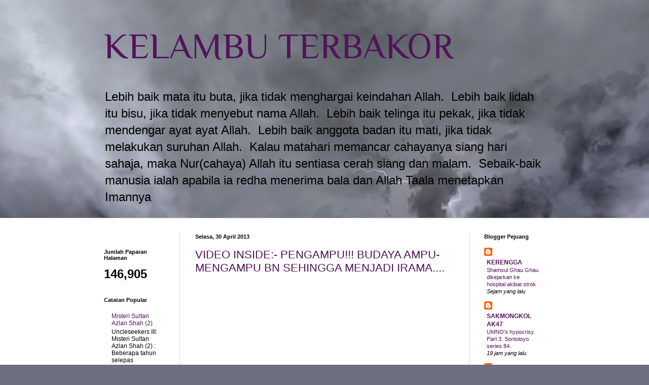

--- FILE ---
content_type: text/html; charset=UTF-8
request_url: https://kelambuterbakor.blogspot.com/2013_04_30_archive.html
body_size: 55936
content:
<!DOCTYPE html>
<html class='v2' dir='ltr' lang='ms'>
<head>
<link href='https://www.blogger.com/static/v1/widgets/335934321-css_bundle_v2.css' rel='stylesheet' type='text/css'/>
<meta content='width=1100' name='viewport'/>
<meta content='text/html; charset=UTF-8' http-equiv='Content-Type'/>
<meta content='blogger' name='generator'/>
<link href='https://kelambuterbakor.blogspot.com/favicon.ico' rel='icon' type='image/x-icon'/>
<link href='http://kelambuterbakor.blogspot.com/2013_04_30_archive.html' rel='canonical'/>
<link rel="alternate" type="application/atom+xml" title="KELAMBU TERBAKOR - Atom" href="https://kelambuterbakor.blogspot.com/feeds/posts/default" />
<link rel="alternate" type="application/rss+xml" title="KELAMBU TERBAKOR - RSS" href="https://kelambuterbakor.blogspot.com/feeds/posts/default?alt=rss" />
<link rel="service.post" type="application/atom+xml" title="KELAMBU TERBAKOR - Atom" href="https://www.blogger.com/feeds/509354539868951982/posts/default" />
<!--Can't find substitution for tag [blog.ieCssRetrofitLinks]-->
<meta content='http://kelambuterbakor.blogspot.com/2013_04_30_archive.html' property='og:url'/>
<meta content='KELAMBU TERBAKOR' property='og:title'/>
<meta content='Lebih baik mata itu buta, jika tidak menghargai keindahan Allah. 
Lebih baik lidah itu bisu, jika tidak menyebut nama Allah. 

Lebih baik telinga itu pekak, jika tidak mendengar ayat ayat Allah. 

Lebih baik anggota badan itu mati, jika tidak melakukan suruhan Allah. 

Kalau matahari memancar cahayanya siang hari sahaja, maka Nur(cahaya) Allah itu sentiasa cerah siang dan malam. 

Sebaik-baik manusia ialah apabila ia redha menerima bala dan Allah Taala menetapkan Imannya' property='og:description'/>
<title>KELAMBU TERBAKOR: 04/30/13</title>
<style type='text/css'>@font-face{font-family:'Philosopher';font-style:normal;font-weight:400;font-display:swap;src:url(//fonts.gstatic.com/s/philosopher/v21/vEFV2_5QCwIS4_Dhez5jcWBjT0020NqfZ7c.woff2)format('woff2');unicode-range:U+0460-052F,U+1C80-1C8A,U+20B4,U+2DE0-2DFF,U+A640-A69F,U+FE2E-FE2F;}@font-face{font-family:'Philosopher';font-style:normal;font-weight:400;font-display:swap;src:url(//fonts.gstatic.com/s/philosopher/v21/vEFV2_5QCwIS4_Dhez5jcWBqT0020NqfZ7c.woff2)format('woff2');unicode-range:U+0301,U+0400-045F,U+0490-0491,U+04B0-04B1,U+2116;}@font-face{font-family:'Philosopher';font-style:normal;font-weight:400;font-display:swap;src:url(//fonts.gstatic.com/s/philosopher/v21/vEFV2_5QCwIS4_Dhez5jcWBhT0020NqfZ7c.woff2)format('woff2');unicode-range:U+0102-0103,U+0110-0111,U+0128-0129,U+0168-0169,U+01A0-01A1,U+01AF-01B0,U+0300-0301,U+0303-0304,U+0308-0309,U+0323,U+0329,U+1EA0-1EF9,U+20AB;}@font-face{font-family:'Philosopher';font-style:normal;font-weight:400;font-display:swap;src:url(//fonts.gstatic.com/s/philosopher/v21/vEFV2_5QCwIS4_Dhez5jcWBgT0020NqfZ7c.woff2)format('woff2');unicode-range:U+0100-02BA,U+02BD-02C5,U+02C7-02CC,U+02CE-02D7,U+02DD-02FF,U+0304,U+0308,U+0329,U+1D00-1DBF,U+1E00-1E9F,U+1EF2-1EFF,U+2020,U+20A0-20AB,U+20AD-20C0,U+2113,U+2C60-2C7F,U+A720-A7FF;}@font-face{font-family:'Philosopher';font-style:normal;font-weight:400;font-display:swap;src:url(//fonts.gstatic.com/s/philosopher/v21/vEFV2_5QCwIS4_Dhez5jcWBuT0020Nqf.woff2)format('woff2');unicode-range:U+0000-00FF,U+0131,U+0152-0153,U+02BB-02BC,U+02C6,U+02DA,U+02DC,U+0304,U+0308,U+0329,U+2000-206F,U+20AC,U+2122,U+2191,U+2193,U+2212,U+2215,U+FEFF,U+FFFD;}</style>
<style id='page-skin-1' type='text/css'><!--
/*
-----------------------------------------------
Blogger Template Style
Name:     Simple
Designer: Blogger
URL:      www.blogger.com
----------------------------------------------- */
/* Content
----------------------------------------------- */
body {
font: normal normal 12px Arial, Tahoma, Helvetica, FreeSans, sans-serif;
color: #000000;
background: #6e6f81 url(//themes.googleusercontent.com/image?id=0BwVBOzw_-hbMY2NiOTcwYTgtMGU1My00NmFkLWE5ZWYtYmE2ODYwNTdmNzE1) no-repeat fixed top center /* Credit: clintspencer (http://www.istockphoto.com/googleimages.php?id=5963156&platform=blogger) */;
padding: 0 0 0 0;
background-attachment: scroll;
}
html body .content-outer {
min-width: 0;
max-width: 100%;
width: 100%;
}
h2 {
font-size: 22px;
}
a:link {
text-decoration:none;
color: #52135a;
}
a:visited {
text-decoration:none;
color: #946a8a;
}
a:hover {
text-decoration:underline;
color: #a847b9;
}
.body-fauxcolumn-outer .fauxcolumn-inner {
background: transparent none repeat scroll top left;
_background-image: none;
}
.body-fauxcolumn-outer .cap-top {
position: absolute;
z-index: 1;
height: 400px;
width: 100%;
}
.body-fauxcolumn-outer .cap-top .cap-left {
width: 100%;
background: transparent none repeat-x scroll top left;
_background-image: none;
}
.content-outer {
-moz-box-shadow: 0 0 0 rgba(0, 0, 0, .15);
-webkit-box-shadow: 0 0 0 rgba(0, 0, 0, .15);
-goog-ms-box-shadow: 0 0 0 #333333;
box-shadow: 0 0 0 rgba(0, 0, 0, .15);
margin-bottom: 1px;
}
.content-inner {
padding: 0 0;
}
.main-outer, .footer-outer {
background-color: #ffffff;
}
/* Header
----------------------------------------------- */
.header-outer {
background: transparent none repeat-x scroll 0 -400px;
_background-image: none;
}
.Header h1 {
font: normal normal 70px Philosopher;
color: #52135a;
text-shadow: 0 0 0 rgba(0, 0, 0, .2);
}
.Header h1 a {
color: #52135a;
}
.Header .description {
font-size: 200%;
color: #000000;
}
.header-inner .Header .titlewrapper {
padding: 22px 30px;
}
.header-inner .Header .descriptionwrapper {
padding: 0 30px;
}
/* Tabs
----------------------------------------------- */
.tabs-inner .section:first-child {
border-top: 0 solid #d7d7d7;
}
.tabs-inner .section:first-child ul {
margin-top: -0;
border-top: 0 solid #d7d7d7;
border-left: 0 solid #d7d7d7;
border-right: 0 solid #d7d7d7;
}
.tabs-inner .widget ul {
background: transparent none repeat-x scroll 0 -800px;
_background-image: none;
border-bottom: 0 solid #d7d7d7;
margin-top: 0;
margin-left: -0;
margin-right: -0;
}
.tabs-inner .widget li a {
display: inline-block;
padding: .6em 1em;
font: normal normal 20px Arial, Tahoma, Helvetica, FreeSans, sans-serif;
color: #000000;
border-left: 0 solid #ffffff;
border-right: 0 solid #d7d7d7;
}
.tabs-inner .widget li:first-child a {
border-left: none;
}
.tabs-inner .widget li.selected a, .tabs-inner .widget li a:hover {
color: #000000;
background-color: transparent;
text-decoration: none;
}
/* Columns
----------------------------------------------- */
.main-outer {
border-top: 1px solid #d7d7d7;
}
.fauxcolumn-left-outer .fauxcolumn-inner {
border-right: 1px solid #d7d7d7;
}
.fauxcolumn-right-outer .fauxcolumn-inner {
border-left: 1px solid #d7d7d7;
}
/* Headings
----------------------------------------------- */
div.widget > h2,
div.widget h2.title {
margin: 0 0 1em 0;
font: normal bold 11px Arial, Tahoma, Helvetica, FreeSans, sans-serif;
color: #000000;
}
/* Widgets
----------------------------------------------- */
.widget .zippy {
color: #8c8c8c;
text-shadow: 2px 2px 1px rgba(0, 0, 0, .1);
}
.widget .popular-posts ul {
list-style: none;
}
/* Posts
----------------------------------------------- */
h2.date-header {
font: normal bold 11px Arial, Tahoma, Helvetica, FreeSans, sans-serif;
}
.date-header span {
background-color: transparent;
color: #000000;
padding: inherit;
letter-spacing: inherit;
margin: inherit;
}
.main-inner {
padding-top: 30px;
padding-bottom: 30px;
}
.main-inner .column-center-inner {
padding: 0 15px;
}
.main-inner .column-center-inner .section {
margin: 0 15px;
}
.post {
margin: 0 0 25px 0;
}
h3.post-title, .comments h4 {
font: normal normal 22px Arial, Tahoma, Helvetica, FreeSans, sans-serif;
margin: .75em 0 0;
}
.post-body {
font-size: 110%;
line-height: 1.4;
position: relative;
}
.post-body img, .post-body .tr-caption-container, .Profile img, .Image img,
.BlogList .item-thumbnail img {
padding: 2px;
background: #ffffff;
border: 1px solid #e9e9e9;
-moz-box-shadow: 1px 1px 5px rgba(0, 0, 0, .1);
-webkit-box-shadow: 1px 1px 5px rgba(0, 0, 0, .1);
box-shadow: 1px 1px 5px rgba(0, 0, 0, .1);
}
.post-body img, .post-body .tr-caption-container {
padding: 5px;
}
.post-body .tr-caption-container {
color: #000000;
}
.post-body .tr-caption-container img {
padding: 0;
background: transparent;
border: none;
-moz-box-shadow: 0 0 0 rgba(0, 0, 0, .1);
-webkit-box-shadow: 0 0 0 rgba(0, 0, 0, .1);
box-shadow: 0 0 0 rgba(0, 0, 0, .1);
}
.post-header {
margin: 0 0 1.5em;
line-height: 1.6;
font-size: 90%;
}
.post-footer {
margin: 20px -2px 0;
padding: 5px 10px;
color: #3e3e3e;
background-color: #f4f4f4;
border-bottom: 1px solid #e9e9e9;
line-height: 1.6;
font-size: 90%;
}
#comments .comment-author {
padding-top: 1.5em;
border-top: 1px solid #d7d7d7;
background-position: 0 1.5em;
}
#comments .comment-author:first-child {
padding-top: 0;
border-top: none;
}
.avatar-image-container {
margin: .2em 0 0;
}
#comments .avatar-image-container img {
border: 1px solid #e9e9e9;
}
/* Comments
----------------------------------------------- */
.comments .comments-content .icon.blog-author {
background-repeat: no-repeat;
background-image: url([data-uri]);
}
.comments .comments-content .loadmore a {
border-top: 1px solid #8c8c8c;
border-bottom: 1px solid #8c8c8c;
}
.comments .comment-thread.inline-thread {
background-color: #f4f4f4;
}
.comments .continue {
border-top: 2px solid #8c8c8c;
}
/* Accents
---------------------------------------------- */
.section-columns td.columns-cell {
border-left: 1px solid #d7d7d7;
}
.blog-pager {
background: transparent none no-repeat scroll top center;
}
.blog-pager-older-link, .home-link,
.blog-pager-newer-link {
background-color: #ffffff;
padding: 5px;
}
.footer-outer {
border-top: 0 dashed #bbbbbb;
}
/* Mobile
----------------------------------------------- */
body.mobile  {
background-size: auto;
}
.mobile .body-fauxcolumn-outer {
background: transparent none repeat scroll top left;
}
.mobile .body-fauxcolumn-outer .cap-top {
background-size: 100% auto;
}
.mobile .content-outer {
-webkit-box-shadow: 0 0 3px rgba(0, 0, 0, .15);
box-shadow: 0 0 3px rgba(0, 0, 0, .15);
}
.mobile .tabs-inner .widget ul {
margin-left: 0;
margin-right: 0;
}
.mobile .post {
margin: 0;
}
.mobile .main-inner .column-center-inner .section {
margin: 0;
}
.mobile .date-header span {
padding: 0.1em 10px;
margin: 0 -10px;
}
.mobile h3.post-title {
margin: 0;
}
.mobile .blog-pager {
background: transparent none no-repeat scroll top center;
}
.mobile .footer-outer {
border-top: none;
}
.mobile .main-inner, .mobile .footer-inner {
background-color: #ffffff;
}
.mobile-index-contents {
color: #000000;
}
.mobile-link-button {
background-color: #52135a;
}
.mobile-link-button a:link, .mobile-link-button a:visited {
color: #ffffff;
}
.mobile .tabs-inner .section:first-child {
border-top: none;
}
.mobile .tabs-inner .PageList .widget-content {
background-color: transparent;
color: #000000;
border-top: 0 solid #d7d7d7;
border-bottom: 0 solid #d7d7d7;
}
.mobile .tabs-inner .PageList .widget-content .pagelist-arrow {
border-left: 1px solid #d7d7d7;
}

--></style>
<style id='template-skin-1' type='text/css'><!--
body {
min-width: 930px;
}
.content-outer, .content-fauxcolumn-outer, .region-inner {
min-width: 930px;
max-width: 930px;
_width: 930px;
}
.main-inner .columns {
padding-left: 180px;
padding-right: 180px;
}
.main-inner .fauxcolumn-center-outer {
left: 180px;
right: 180px;
/* IE6 does not respect left and right together */
_width: expression(this.parentNode.offsetWidth -
parseInt("180px") -
parseInt("180px") + 'px');
}
.main-inner .fauxcolumn-left-outer {
width: 180px;
}
.main-inner .fauxcolumn-right-outer {
width: 180px;
}
.main-inner .column-left-outer {
width: 180px;
right: 100%;
margin-left: -180px;
}
.main-inner .column-right-outer {
width: 180px;
margin-right: -180px;
}
#layout {
min-width: 0;
}
#layout .content-outer {
min-width: 0;
width: 800px;
}
#layout .region-inner {
min-width: 0;
width: auto;
}
body#layout div.add_widget {
padding: 8px;
}
body#layout div.add_widget a {
margin-left: 32px;
}
--></style>
<style>
    body {background-image:url(\/\/themes.googleusercontent.com\/image?id=0BwVBOzw_-hbMY2NiOTcwYTgtMGU1My00NmFkLWE5ZWYtYmE2ODYwNTdmNzE1);}
    
@media (max-width: 200px) { body {background-image:url(\/\/themes.googleusercontent.com\/image?id=0BwVBOzw_-hbMY2NiOTcwYTgtMGU1My00NmFkLWE5ZWYtYmE2ODYwNTdmNzE1&options=w200);}}
@media (max-width: 400px) and (min-width: 201px) { body {background-image:url(\/\/themes.googleusercontent.com\/image?id=0BwVBOzw_-hbMY2NiOTcwYTgtMGU1My00NmFkLWE5ZWYtYmE2ODYwNTdmNzE1&options=w400);}}
@media (max-width: 800px) and (min-width: 401px) { body {background-image:url(\/\/themes.googleusercontent.com\/image?id=0BwVBOzw_-hbMY2NiOTcwYTgtMGU1My00NmFkLWE5ZWYtYmE2ODYwNTdmNzE1&options=w800);}}
@media (max-width: 1200px) and (min-width: 801px) { body {background-image:url(\/\/themes.googleusercontent.com\/image?id=0BwVBOzw_-hbMY2NiOTcwYTgtMGU1My00NmFkLWE5ZWYtYmE2ODYwNTdmNzE1&options=w1200);}}
/* Last tag covers anything over one higher than the previous max-size cap. */
@media (min-width: 1201px) { body {background-image:url(\/\/themes.googleusercontent.com\/image?id=0BwVBOzw_-hbMY2NiOTcwYTgtMGU1My00NmFkLWE5ZWYtYmE2ODYwNTdmNzE1&options=w1600);}}
  </style>
<link href='https://www.blogger.com/dyn-css/authorization.css?targetBlogID=509354539868951982&amp;zx=bf1313d3-cb1e-48e7-a20c-55fd5de04dd1' media='none' onload='if(media!=&#39;all&#39;)media=&#39;all&#39;' rel='stylesheet'/><noscript><link href='https://www.blogger.com/dyn-css/authorization.css?targetBlogID=509354539868951982&amp;zx=bf1313d3-cb1e-48e7-a20c-55fd5de04dd1' rel='stylesheet'/></noscript>
<meta name='google-adsense-platform-account' content='ca-host-pub-1556223355139109'/>
<meta name='google-adsense-platform-domain' content='blogspot.com'/>

</head>
<body class='loading variant-wide'>
<div class='navbar no-items section' id='navbar' name='Navbar'>
</div>
<div class='body-fauxcolumns'>
<div class='fauxcolumn-outer body-fauxcolumn-outer'>
<div class='cap-top'>
<div class='cap-left'></div>
<div class='cap-right'></div>
</div>
<div class='fauxborder-left'>
<div class='fauxborder-right'></div>
<div class='fauxcolumn-inner'>
</div>
</div>
<div class='cap-bottom'>
<div class='cap-left'></div>
<div class='cap-right'></div>
</div>
</div>
</div>
<div class='content'>
<div class='content-fauxcolumns'>
<div class='fauxcolumn-outer content-fauxcolumn-outer'>
<div class='cap-top'>
<div class='cap-left'></div>
<div class='cap-right'></div>
</div>
<div class='fauxborder-left'>
<div class='fauxborder-right'></div>
<div class='fauxcolumn-inner'>
</div>
</div>
<div class='cap-bottom'>
<div class='cap-left'></div>
<div class='cap-right'></div>
</div>
</div>
</div>
<div class='content-outer'>
<div class='content-cap-top cap-top'>
<div class='cap-left'></div>
<div class='cap-right'></div>
</div>
<div class='fauxborder-left content-fauxborder-left'>
<div class='fauxborder-right content-fauxborder-right'></div>
<div class='content-inner'>
<header>
<div class='header-outer'>
<div class='header-cap-top cap-top'>
<div class='cap-left'></div>
<div class='cap-right'></div>
</div>
<div class='fauxborder-left header-fauxborder-left'>
<div class='fauxborder-right header-fauxborder-right'></div>
<div class='region-inner header-inner'>
<div class='header section' id='header' name='Pengepala'><div class='widget Header' data-version='1' id='Header1'>
<div id='header-inner'>
<div class='titlewrapper'>
<h1 class='title'>
<a href='https://kelambuterbakor.blogspot.com/'>
KELAMBU TERBAKOR
</a>
</h1>
</div>
<div class='descriptionwrapper'>
<p class='description'><span>Lebih baik mata itu buta, jika tidak menghargai keindahan Allah.&#160;
Lebih baik lidah itu bisu, jika tidak menyebut nama Allah.&#160;

Lebih baik telinga itu pekak, jika tidak mendengar ayat ayat Allah.&#160;

Lebih baik anggota badan itu mati, jika tidak melakukan suruhan Allah.&#160;

Kalau matahari memancar cahayanya siang hari sahaja, maka Nur(cahaya) Allah itu sentiasa cerah siang dan malam.&#160;

Sebaik-baik manusia ialah apabila ia redha menerima bala dan Allah Taala menetapkan Imannya</span></p>
</div>
</div>
</div></div>
</div>
</div>
<div class='header-cap-bottom cap-bottom'>
<div class='cap-left'></div>
<div class='cap-right'></div>
</div>
</div>
</header>
<div class='tabs-outer'>
<div class='tabs-cap-top cap-top'>
<div class='cap-left'></div>
<div class='cap-right'></div>
</div>
<div class='fauxborder-left tabs-fauxborder-left'>
<div class='fauxborder-right tabs-fauxborder-right'></div>
<div class='region-inner tabs-inner'>
<div class='tabs no-items section' id='crosscol' name='Rentas Lajur'></div>
<div class='tabs no-items section' id='crosscol-overflow' name='Cross-Column 2'></div>
</div>
</div>
<div class='tabs-cap-bottom cap-bottom'>
<div class='cap-left'></div>
<div class='cap-right'></div>
</div>
</div>
<div class='main-outer'>
<div class='main-cap-top cap-top'>
<div class='cap-left'></div>
<div class='cap-right'></div>
</div>
<div class='fauxborder-left main-fauxborder-left'>
<div class='fauxborder-right main-fauxborder-right'></div>
<div class='region-inner main-inner'>
<div class='columns fauxcolumns'>
<div class='fauxcolumn-outer fauxcolumn-center-outer'>
<div class='cap-top'>
<div class='cap-left'></div>
<div class='cap-right'></div>
</div>
<div class='fauxborder-left'>
<div class='fauxborder-right'></div>
<div class='fauxcolumn-inner'>
</div>
</div>
<div class='cap-bottom'>
<div class='cap-left'></div>
<div class='cap-right'></div>
</div>
</div>
<div class='fauxcolumn-outer fauxcolumn-left-outer'>
<div class='cap-top'>
<div class='cap-left'></div>
<div class='cap-right'></div>
</div>
<div class='fauxborder-left'>
<div class='fauxborder-right'></div>
<div class='fauxcolumn-inner'>
</div>
</div>
<div class='cap-bottom'>
<div class='cap-left'></div>
<div class='cap-right'></div>
</div>
</div>
<div class='fauxcolumn-outer fauxcolumn-right-outer'>
<div class='cap-top'>
<div class='cap-left'></div>
<div class='cap-right'></div>
</div>
<div class='fauxborder-left'>
<div class='fauxborder-right'></div>
<div class='fauxcolumn-inner'>
</div>
</div>
<div class='cap-bottom'>
<div class='cap-left'></div>
<div class='cap-right'></div>
</div>
</div>
<!-- corrects IE6 width calculation -->
<div class='columns-inner'>
<div class='column-center-outer'>
<div class='column-center-inner'>
<div class='main section' id='main' name='Utama'><div class='widget Blog' data-version='1' id='Blog1'>
<div class='blog-posts hfeed'>

          <div class="date-outer">
        
<h2 class='date-header'><span>Selasa, 30 April 2013</span></h2>

          <div class="date-posts">
        
<div class='post-outer'>
<div class='post hentry uncustomized-post-template' itemprop='blogPost' itemscope='itemscope' itemtype='http://schema.org/BlogPosting'>
<meta content='http://img.youtube.com/vi/0X72EDKdexg/0.jpg' itemprop='image_url'/>
<meta content='509354539868951982' itemprop='blogId'/>
<meta content='883524413132308592' itemprop='postId'/>
<a name='883524413132308592'></a>
<h3 class='post-title entry-title' itemprop='name'>
<a href='https://kelambuterbakor.blogspot.com/2013/04/video-inside-pengampu-budaya-ampu.html'>VIDEO INSIDE:- PENGAMPU!!! BUDAYA AMPU-MENGAMPU BN SEHINGGA MENJADI IRAMA....</a>
</h3>
<div class='post-header'>
<div class='post-header-line-1'></div>
</div>
<div class='post-body entry-content' id='post-body-883524413132308592' itemprop='description articleBody'>
<div dir="ltr" style="text-align: left;" trbidi="on">
<div class="separator" style="clear: both; text-align: center;">
<iframe allowfullscreen="allowfullscreen" frameborder="0" height="266" mozallowfullscreen="mozallowfullscreen" src="https://www.youtube.com/embed/0X72EDKdexg?feature=player_embedded" webkitallowfullscreen="webkitallowfullscreen" width="320"></iframe></div>
<br />
<br />
SAMPAI TAHAP MACAM NI LAH KALAU NAK JADI CALON DALAM BARISAN NAZIONAL... KESIAN KT TENGOK DEME NI.....</div>
<div style='clear: both;'></div>
</div>
<div class='post-footer'>
<div class='post-footer-line post-footer-line-1'>
<span class='post-author vcard'>
Posted by
<span class='fn' itemprop='author' itemscope='itemscope' itemtype='http://schema.org/Person'>
<span itemprop='name'>Unknown</span>
</span>
</span>
<span class='post-timestamp'>
at
<meta content='http://kelambuterbakor.blogspot.com/2013/04/video-inside-pengampu-budaya-ampu.html' itemprop='url'/>
<a class='timestamp-link' href='https://kelambuterbakor.blogspot.com/2013/04/video-inside-pengampu-budaya-ampu.html' rel='bookmark' title='permanent link'><abbr class='published' itemprop='datePublished' title='2013-04-30T23:32:00+08:00'>11:32&#8239;PTG</abbr></a>
</span>
<span class='post-comment-link'>
<a class='comment-link' href='https://www.blogger.com/comment/fullpage/post/509354539868951982/883524413132308592' onclick=''>
Tiada ulasan:
  </a>
</span>
<span class='post-icons'>
<span class='item-control blog-admin pid-538954124'>
<a href='https://www.blogger.com/post-edit.g?blogID=509354539868951982&postID=883524413132308592&from=pencil' title='Edit Catatan'>
<img alt='' class='icon-action' height='18' src='https://resources.blogblog.com/img/icon18_edit_allbkg.gif' width='18'/>
</a>
</span>
</span>
<div class='post-share-buttons goog-inline-block'>
<a class='goog-inline-block share-button sb-email' href='https://www.blogger.com/share-post.g?blogID=509354539868951982&postID=883524413132308592&target=email' target='_blank' title='E-melkan Ini'><span class='share-button-link-text'>E-melkan Ini</span></a><a class='goog-inline-block share-button sb-blog' href='https://www.blogger.com/share-post.g?blogID=509354539868951982&postID=883524413132308592&target=blog' onclick='window.open(this.href, "_blank", "height=270,width=475"); return false;' target='_blank' title='BlogThis!'><span class='share-button-link-text'>BlogThis!</span></a><a class='goog-inline-block share-button sb-twitter' href='https://www.blogger.com/share-post.g?blogID=509354539868951982&postID=883524413132308592&target=twitter' target='_blank' title='Kongsi pada X'><span class='share-button-link-text'>Kongsi pada X</span></a><a class='goog-inline-block share-button sb-facebook' href='https://www.blogger.com/share-post.g?blogID=509354539868951982&postID=883524413132308592&target=facebook' onclick='window.open(this.href, "_blank", "height=430,width=640"); return false;' target='_blank' title='Kongsi ke Facebook'><span class='share-button-link-text'>Kongsi ke Facebook</span></a><a class='goog-inline-block share-button sb-pinterest' href='https://www.blogger.com/share-post.g?blogID=509354539868951982&postID=883524413132308592&target=pinterest' target='_blank' title='Kongsi ke Pinterest'><span class='share-button-link-text'>Kongsi ke Pinterest</span></a>
</div>
</div>
<div class='post-footer-line post-footer-line-2'>
<span class='post-labels'>
</span>
</div>
<div class='post-footer-line post-footer-line-3'>
<span class='post-location'>
</span>
</div>
</div>
</div>
</div>
<div class='post-outer'>
<div class='post hentry uncustomized-post-template' itemprop='blogPost' itemscope='itemscope' itemtype='http://schema.org/BlogPosting'>
<meta content='http://2.bp.blogspot.com/-VsmkyVi_Ft0/UX8UTPtT0lI/AAAAAAAAd9I/3kCBsELDrGI/s320/blogger+bebal.jpg' itemprop='image_url'/>
<meta content='509354539868951982' itemprop='blogId'/>
<meta content='41601570056310468' itemprop='postId'/>
<a name='41601570056310468'></a>
<h3 class='post-title entry-title' itemprop='name'>
<a href='https://kelambuterbakor.blogspot.com/2013/04/apabila-seorang-bekas-yb-bengap-bertemu.html'>APABILA SEORANG BEKAS YB BENGAP BERTEMU RAKYAT CERDIK....</a>
</h3>
<div class='post-header'>
<div class='post-header-line-1'></div>
</div>
<div class='post-body entry-content' id='post-body-41601570056310468' itemprop='description articleBody'>
<div dir="ltr" style="text-align: left;" trbidi="on">
<br />
<div class="post-body entry-content" id="post-body-2533061586230179899" itemprop="description articleBody" style="background-color: white; font-family: Verdana, Geneva, sans-serif; line-height: 1.4; position: relative; width: 560px;">
<div dir="ltr" trbidi="on">
<div style="font-size: 14px; text-align: justify;">
Terbukti Hamidah yang tengin itu benar-benar tengin berganda.Tengin berganda tu bolehlah disama ertikan sebagai bebal yang melampau!</div>
<div style="font-size: 14px; text-align: justify;">
<br /></div>
<div style="font-size: 14px; text-align: justify;">
Kenapa aku kata macam tu? Sebab dia naik hangin kat aku pasal apa? Dia arahkan blogger bengapnya aka tukang jilatnya si Sahak bekas askar tu&nbsp; menghentam aku pasal apa?&nbsp;</div>
<div style="font-size: 14px; text-align: justify;">
<br /></div>
<div class="separator" style="clear: both; font-size: 14px; text-align: center;">
<a href="//2.bp.blogspot.com/-VsmkyVi_Ft0/UX8UTPtT0lI/AAAAAAAAd9I/3kCBsELDrGI/s1600/blogger+bebal.jpg" imageanchor="1" style="color: #5421bb; margin-left: 1em; margin-right: 1em; text-decoration: none;"><img border="0" height="320" src="//2.bp.blogspot.com/-VsmkyVi_Ft0/UX8UTPtT0lI/AAAAAAAAd9I/3kCBsELDrGI/s320/blogger+bebal.jpg" style="-webkit-box-shadow: rgba(0, 0, 0, 0.0980392) 1px 1px 5px; border: 1px solid rgb(0, 0, 0); box-shadow: rgba(0, 0, 0, 0.0980392) 1px 1px 5px; padding: 5px; position: relative;" width="290"></a></div>
<center style="font-size: 14px;">
<span style="color: red;">Blogger Bengap @Tukang jilat bontot Hamidah</span></center>
<div style="font-size: 14px; text-align: justify;">
<br /></div>
<div style="font-size: 14px; text-align: justify;">
Aku bukan bertanding lawan dia di DUN N43 Sungai Rapat ini. Yang lawan dia,( biar aku bagi tahu dia supaya cerdik sedikit) ialah Ust Radhi Zainon dan bukan al-Husseyn! Itu pun nak kena bagi tahu ke? Kah! kah!<br /><br />Beginilah jadinya apabila si Bebal dan si Bengap berhadapan dengan lawannya yang lebih cerdik! Macam mana Hamidah yang bebal melampau itu nak jadi wakil rakyat kalau aku dia anggap sebagai saingannya?<br /><br />Ada orang bagi tahu aku, sebenarnya Hamidah tu tidak ada isu nak digunakannya terhadap lawan sebenarnya, Ust Radzi Zainon yang kelihatan lebih berketerampilan dan berwibawa.<br /><br /><div class="separator" style="clear: both; text-align: center;">
<br /></div>
<br />Aku nak nasihatkan kepada Hamidah yang bebal melampau itu supaya banyak-banyak bersabar.Janganlah kerana suaminya berkahwin dengan anak dara tua, maka dia halakan kemarahannya kepada aku pula....berundinglah dengan baik dengan madu kau yang jauh lebih muda itu.<br /><br />Sedarlah diri, bahawa kau tu dah semakin tua dan kendur tak bergetah macam muda-muda dulu.Tak guna kamu gunakan gambar 10 tahun dahulu untuk poster calon 2013.</div>
<div style="font-size: 14px; text-align: justify;">
<br /></div>
<div style="font-size: 14px; text-align: justify;">
<br /></div>
<div style="font-size: 14px; text-align: justify;">
<br /></div>
<div style="text-align: justify;">
<span style="font-size: 14px;"><img class="rg_i" data-sz="f" name="q9ZweLl7dOcXMM:" src="[data-uri]" style="height: 185px; margin-left: 0px; margin-top: 0px; width: 166px;" />&nbsp; &nbsp;</span><span style="font-size: x-large;"> vs &nbsp;</span><img height="200" id="irc_mi" src="https://blogger.googleusercontent.com/img/b/R29vZ2xl/AVvXsEgO7bCnh068oMM4oovbuMGQj795h0d-Hs3BrxQifv_YCEd3Xlf8YCKvWliAQpRKAOU-ctXYlj-YsC7kbBHdWonoACYsZ8HHepQqi4GpE4qwmQS35UND6tHhss6ZxY9si9JC0-jiViOTag4/s200/alli.jpg" style="line-height: 1.4; margin-top: 63px; text-align: left;" width="154" /></div>
<div style="font-size: 14px; text-align: justify;">
<br /></div>
<div style="font-size: 14px; text-align: justify;">
(DI POST OLEH BLOGGER AL-HUSSEYN)</div>
</div>
</div>
</div>
<div style='clear: both;'></div>
</div>
<div class='post-footer'>
<div class='post-footer-line post-footer-line-1'>
<span class='post-author vcard'>
Posted by
<span class='fn' itemprop='author' itemscope='itemscope' itemtype='http://schema.org/Person'>
<span itemprop='name'>Unknown</span>
</span>
</span>
<span class='post-timestamp'>
at
<meta content='http://kelambuterbakor.blogspot.com/2013/04/apabila-seorang-bekas-yb-bengap-bertemu.html' itemprop='url'/>
<a class='timestamp-link' href='https://kelambuterbakor.blogspot.com/2013/04/apabila-seorang-bekas-yb-bengap-bertemu.html' rel='bookmark' title='permanent link'><abbr class='published' itemprop='datePublished' title='2013-04-30T21:51:00+08:00'>9:51&#8239;PTG</abbr></a>
</span>
<span class='post-comment-link'>
<a class='comment-link' href='https://www.blogger.com/comment/fullpage/post/509354539868951982/41601570056310468' onclick=''>
Tiada ulasan:
  </a>
</span>
<span class='post-icons'>
<span class='item-control blog-admin pid-538954124'>
<a href='https://www.blogger.com/post-edit.g?blogID=509354539868951982&postID=41601570056310468&from=pencil' title='Edit Catatan'>
<img alt='' class='icon-action' height='18' src='https://resources.blogblog.com/img/icon18_edit_allbkg.gif' width='18'/>
</a>
</span>
</span>
<div class='post-share-buttons goog-inline-block'>
<a class='goog-inline-block share-button sb-email' href='https://www.blogger.com/share-post.g?blogID=509354539868951982&postID=41601570056310468&target=email' target='_blank' title='E-melkan Ini'><span class='share-button-link-text'>E-melkan Ini</span></a><a class='goog-inline-block share-button sb-blog' href='https://www.blogger.com/share-post.g?blogID=509354539868951982&postID=41601570056310468&target=blog' onclick='window.open(this.href, "_blank", "height=270,width=475"); return false;' target='_blank' title='BlogThis!'><span class='share-button-link-text'>BlogThis!</span></a><a class='goog-inline-block share-button sb-twitter' href='https://www.blogger.com/share-post.g?blogID=509354539868951982&postID=41601570056310468&target=twitter' target='_blank' title='Kongsi pada X'><span class='share-button-link-text'>Kongsi pada X</span></a><a class='goog-inline-block share-button sb-facebook' href='https://www.blogger.com/share-post.g?blogID=509354539868951982&postID=41601570056310468&target=facebook' onclick='window.open(this.href, "_blank", "height=430,width=640"); return false;' target='_blank' title='Kongsi ke Facebook'><span class='share-button-link-text'>Kongsi ke Facebook</span></a><a class='goog-inline-block share-button sb-pinterest' href='https://www.blogger.com/share-post.g?blogID=509354539868951982&postID=41601570056310468&target=pinterest' target='_blank' title='Kongsi ke Pinterest'><span class='share-button-link-text'>Kongsi ke Pinterest</span></a>
</div>
</div>
<div class='post-footer-line post-footer-line-2'>
<span class='post-labels'>
</span>
</div>
<div class='post-footer-line post-footer-line-3'>
<span class='post-location'>
</span>
</div>
</div>
</div>
</div>
<div class='post-outer'>
<div class='post hentry uncustomized-post-template' itemprop='blogPost' itemscope='itemscope' itemtype='http://schema.org/BlogPosting'>
<meta content='https://blogger.googleusercontent.com/img/b/R29vZ2xl/AVvXsEjNxBet-z_b2RAS95mqajK6p6pd_zWrRhY5YadC4RFBR33ou04p59ioTqu9aNhrIE8vipGMDee124d-ntp8HIJnfrcDArrelNkgGKKsZ8KwKeib5zvsNRnNVcmPjgJByDCzVQQ8yf0f67ua/s640/blogger-image--1250977017.jpg' itemprop='image_url'/>
<meta content='509354539868951982' itemprop='blogId'/>
<meta content='2139829298209319365' itemprop='postId'/>
<a name='2139829298209319365'></a>
<h3 class='post-title entry-title' itemprop='name'>
<a href='https://kelambuterbakor.blogspot.com/2013/04/midah-bengap-tak-dapat-sokongan-umno.html'>TERKENA!!! YB MIDAH BAKAL BERHADAPAN HUKUMAN RAKYAT!!!</a>
</h3>
<div class='post-header'>
<div class='post-header-line-1'></div>
</div>
<div class='post-body entry-content' id='post-body-2139829298209319365' itemprop='description articleBody'>
<div dir="ltr" style="text-align: left;" trbidi="on">
Hari ni ada ceramah nak diadakan di rumah blogger tegar umno sekupang dua. speaker dan sound sistem pun tak berpasang. Kesian tengok ceramah Midah di Pengkalan Pegoh tak dapat sambutan. Pengundi pengkalan pegoh dah menyampah dengan midah. Ketua cawangan umno pengkalan pegoh sendiri pulaukan ceramah yang diadakan di rumah penyokong tegar blogger sekupang dua.... INI BERMAKNA AHLI UMNO BAHAGIAN GOPENG &amp; RAKYAT DI DALAM DUN SUNGAI RAPAT TIDAK MAHUKAN PERASUAH INI LAGI DIDALAM SIDANG DUN NEGERI PERAK... TAKBIR!!!! ALLAHU AKBAR!!!!!!<br />
<br />
<div class="separator" style="clear: both; text-align: center;">
<a href="https://blogger.googleusercontent.com/img/b/R29vZ2xl/AVvXsEjNxBet-z_b2RAS95mqajK6p6pd_zWrRhY5YadC4RFBR33ou04p59ioTqu9aNhrIE8vipGMDee124d-ntp8HIJnfrcDArrelNkgGKKsZ8KwKeib5zvsNRnNVcmPjgJByDCzVQQ8yf0f67ua/s640/blogger-image--1250977017.jpg" imageanchor="1" style="margin-left: 1em; margin-right: 1em;"><img border="0" src="https://blogger.googleusercontent.com/img/b/R29vZ2xl/AVvXsEjNxBet-z_b2RAS95mqajK6p6pd_zWrRhY5YadC4RFBR33ou04p59ioTqu9aNhrIE8vipGMDee124d-ntp8HIJnfrcDArrelNkgGKKsZ8KwKeib5zvsNRnNVcmPjgJByDCzVQQ8yf0f67ua/s640/blogger-image--1250977017.jpg" /></a></div>
</div>
<div style='clear: both;'></div>
</div>
<div class='post-footer'>
<div class='post-footer-line post-footer-line-1'>
<span class='post-author vcard'>
Posted by
<span class='fn' itemprop='author' itemscope='itemscope' itemtype='http://schema.org/Person'>
<span itemprop='name'>Unknown</span>
</span>
</span>
<span class='post-timestamp'>
at
<meta content='http://kelambuterbakor.blogspot.com/2013/04/midah-bengap-tak-dapat-sokongan-umno.html' itemprop='url'/>
<a class='timestamp-link' href='https://kelambuterbakor.blogspot.com/2013/04/midah-bengap-tak-dapat-sokongan-umno.html' rel='bookmark' title='permanent link'><abbr class='published' itemprop='datePublished' title='2013-04-30T21:10:00+08:00'>9:10&#8239;PTG</abbr></a>
</span>
<span class='post-comment-link'>
<a class='comment-link' href='https://www.blogger.com/comment/fullpage/post/509354539868951982/2139829298209319365' onclick=''>
3 ulasan:
  </a>
</span>
<span class='post-icons'>
<span class='item-control blog-admin pid-538954124'>
<a href='https://www.blogger.com/post-edit.g?blogID=509354539868951982&postID=2139829298209319365&from=pencil' title='Edit Catatan'>
<img alt='' class='icon-action' height='18' src='https://resources.blogblog.com/img/icon18_edit_allbkg.gif' width='18'/>
</a>
</span>
</span>
<div class='post-share-buttons goog-inline-block'>
<a class='goog-inline-block share-button sb-email' href='https://www.blogger.com/share-post.g?blogID=509354539868951982&postID=2139829298209319365&target=email' target='_blank' title='E-melkan Ini'><span class='share-button-link-text'>E-melkan Ini</span></a><a class='goog-inline-block share-button sb-blog' href='https://www.blogger.com/share-post.g?blogID=509354539868951982&postID=2139829298209319365&target=blog' onclick='window.open(this.href, "_blank", "height=270,width=475"); return false;' target='_blank' title='BlogThis!'><span class='share-button-link-text'>BlogThis!</span></a><a class='goog-inline-block share-button sb-twitter' href='https://www.blogger.com/share-post.g?blogID=509354539868951982&postID=2139829298209319365&target=twitter' target='_blank' title='Kongsi pada X'><span class='share-button-link-text'>Kongsi pada X</span></a><a class='goog-inline-block share-button sb-facebook' href='https://www.blogger.com/share-post.g?blogID=509354539868951982&postID=2139829298209319365&target=facebook' onclick='window.open(this.href, "_blank", "height=430,width=640"); return false;' target='_blank' title='Kongsi ke Facebook'><span class='share-button-link-text'>Kongsi ke Facebook</span></a><a class='goog-inline-block share-button sb-pinterest' href='https://www.blogger.com/share-post.g?blogID=509354539868951982&postID=2139829298209319365&target=pinterest' target='_blank' title='Kongsi ke Pinterest'><span class='share-button-link-text'>Kongsi ke Pinterest</span></a>
</div>
</div>
<div class='post-footer-line post-footer-line-2'>
<span class='post-labels'>
</span>
</div>
<div class='post-footer-line post-footer-line-3'>
<span class='post-location'>
</span>
</div>
</div>
</div>
</div>
<div class='post-outer'>
<div class='post hentry uncustomized-post-template' itemprop='blogPost' itemscope='itemscope' itemtype='http://schema.org/BlogPosting'>
<meta content='https://encrypted-tbn0.gstatic.com/images?q=tbn:ANd9GcSwdlQKIRxP-Z0y5e5EFuYkZ6_1ZJw5yQkenW_TZXca-AvG7aoiXQ' itemprop='image_url'/>
<meta content='509354539868951982' itemprop='blogId'/>
<meta content='1598194796761333169' itemprop='postId'/>
<a name='1598194796761333169'></a>
<h3 class='post-title entry-title' itemprop='name'>
<a href='https://kelambuterbakor.blogspot.com/2013/04/parah-umno-bakal-terkubur.html'>PARAH!!!!!! UMNO BAKAL TERKUBUR!!!!!</a>
</h3>
<div class='post-header'>
<div class='post-header-line-1'></div>
</div>
<div class='post-body entry-content' id='post-body-1598194796761333169' itemprop='description articleBody'>
<div dir="ltr" style="text-align: left;" trbidi="on">
<br />
<div style="background-color: white; color: #727272; font-family: Verdana; font-size: 12px; line-height: 15.59375px; margin: 0px; padding: 0px; text-align: justify;">
Sumber Umno memberitahu Harakahdaily pertandingan yang paling dirisaukan para pemimpin tertinggi Umno-BN kali ini ialah Putrajaya dan Gelang Patah.<br style="margin: 0px; padding: 0px;" /><br style="margin: 0px; padding: 0px;" />Persaingan kerusi di Putrajaya, katanya, semakin memihak kepada calon PAS iaitu&nbsp; Datuk Husam Musa, Naib Presiden PAS.<br style="margin: 0px; padding: 0px;" /><br style="margin: 0px; padding: 0px;" />&#8220;Umno-BN gelabah sehingga mengenakan pelbagai tekanan pada penjawat awam di sana untuk menghindarkan mereka menghadiri ceramah Husam. Tapi semakin ditekan, semakin ramai penjawat awam yang setiap hari bertanya mengenai sambutan ceramah Husam.<br style="margin: 0px; padding: 0px;" /><br style="margin: 0px; padding: 0px;" />"Ramai tak? Berapa ramai? Itulah soalan yang ditanya tiap-tiap malam oleh penjawat awam yang tidak berani hadir ceramah Husam kerana takut dikenakan tindakan oleh ketua jabatan,&#8221; kata sumber Umno itu.<br style="margin: 0px; padding: 0px;" /><br style="margin: 0px; padding: 0px;" /><em style="margin: 0px; padding: 0px;"><strong style="margin: 0px; padding: 0px;"></strong></em></div>
<div style="background-color: white; color: #727272; font-family: Verdana; font-size: 12px; line-height: 15.59375px; margin: 0px; padding: 0px; text-align: justify;">
<br /></div>
<div style="background-color: white; color: #727272; font-family: Verdana; font-size: 12px; line-height: 15.59375px; margin: 0px; padding: 0px; text-align: justify;">
Semalam, Husam melahirkan rasa sedih dan kecewa dengan satu maklumat yang diterimanya berhubung ada AJK di sebuah surau di Putrajaya dipecat berkuatkuasa serta merta hanya kerana membenarkan beliau mengadakan majlis suai kenal di surau tersebut.<br style="margin: 0px; padding: 0px;" /><br style="margin: 0px; padding: 0px;" /><em style="margin: 0px; padding: 0px;"><strong style="margin: 0px; padding: 0px;"></strong></em></div>
<div style="background-color: white; color: #727272; font-family: Verdana; font-size: 12px; line-height: 15.59375px; margin: 0px; padding: 0px; text-align: justify;">
<em style="margin: 0px; padding: 0px;"><strong style="margin: 0px; padding: 0px;">(Orang ramai yang memenuhi ceramah Husam di Putrajaya)</strong></em></div>
<div style="background-color: white; color: #727272; font-family: Verdana; font-size: 12px; line-height: 15.59375px; margin: 0px; padding: 0px; text-align: justify;">
<br style="margin: 0px; padding: 0px;" /></div>
<div style="background-color: white; color: #727272; font-family: Verdana; font-size: 12px; line-height: 15.59375px; margin: 0px; padding: 0px; text-align: justify;">
"Saya mohon pada semua sahabat-sahabat yang baru saya kenali di Putrajaya, penduduk-penduduk Putrajaya dan seluruh rakyat negara Malaysia yang beragama Islam berdoa mohon kepada Allah supaya budaya politik sempit begini ditamatkan pada 5 Mei ini," katanya.<br style="margin: 0px; padding: 0px;" /><br style="margin: 0px; padding: 0px;" />Beliau berkata situasi itu menyebabkan mood perubahan warga Putrajaya semakin meningkat.<br style="margin: 0px; padding: 0px;" /><br style="margin: 0px; padding: 0px;" />Menjawab persoalan Harakahdaily mengapa Umno harus gelabah di Putrajaya sedangkan itu kubu kuat mereka, sumber Umno itu menyatakan kerana mood di ceramah Husam sungguh memberi inspirasi ke arah perubahan.<br style="margin: 0px; padding: 0px;" /><br style="margin: 0px; padding: 0px;" />&#8220;Sesiapa saja hadir akan terpukau dan akan tergerak hatinya untuk mengundi PAS dan Pakatan Rakyat kali ini,&#8221; katanya lagi.<em style="margin: 0px; padding: 0px;"><strong style="margin: 0px; padding: 0px;"><br style="margin: 0px; padding: 0px;" /></strong></em></div>
<div style="background-color: white; color: #727272; font-family: Verdana; font-size: 12px; line-height: 15.59375px; margin: 0px; padding: 0px; text-align: justify;">
Sumber Umno itu turut menyatakan bahawa pengerusi BN Datuk Seri Najib Razak dan Mahathir bakal bertandang ke Putrajaya tidak lama lagi untuk menyelamatkan calon mereka Setiausaha Agong Umno Tengku Adnan Tengku Mansor.<br style="margin: 0px; padding: 0px;" /><br style="margin: 0px; padding: 0px;" />&#8220;Muhyiddin dah turun ke Putrajaya dan terus serang Husam. Selepas ini Najib dan Mahathir akan datang menyerang Husam, itulah indikator Putrajaya dah goyang,&#8221; katanya.<br style="margin: 0px; padding: 0px;" /><br style="margin: 0px; padding: 0px;" />Hasil kajian yang dikeluarkan Pusat Kajian Pilihan raya dan Demokrasi Universiti Malaysia (UMCEDEL) yang menyatakan populariti Najib lebih rendah berbanding Datuk Seri Anwar Ibrahim dalam siapa lebih layak menjadi Perdana Menteri telah memberikan keyakinan untuk penjawat awam untuk membuat keputusan.<br style="margin: 0px; padding: 0px;" /><em style="margin: 0px; padding: 0px;"><strong style="margin: 0px; padding: 0px;"><br style="margin: 0px; padding: 0px;" /></strong></em></div>
<div style="background-color: white; color: #727272; font-family: Verdana; font-size: 12px; line-height: 15.59375px; margin: 0px; padding: 0px; text-align: justify;">
<em style="margin: 0px; padding: 0px;"><strong style="margin: 0px; padding: 0px;">(Lim Kit Siang di Gelang Patah)</strong></em></div>
<div style="background-color: white; color: #727272; font-family: Verdana; font-size: 12px; line-height: 15.59375px; margin: 0px; padding: 0px; text-align: justify;">
<br style="margin: 0px; padding: 0px;" /></div>
<div style="background-color: white; color: #727272; font-family: Verdana; font-size: 12px; line-height: 15.59375px; margin: 0px; padding: 0px; text-align: justify;">
&#8220;UMCEDEL dah bagi bayangan Umno-BN akan tumbang. Kalau ada kakitangan kerajaan di Putrajaya yang sebelum ini takut undi Husam, ketakutan itu semakin berkurangan.<br style="margin: 0px; padding: 0px;" /><br style="margin: 0px; padding: 0px;" />"Mereka dah berbisik sesama sendiri - nak takut apa, saya undi untuk kerajaan, tapi kerajaan yang baru. Mereka undi menyokong kerajaan baru, jadi apa nak takut?&#8221; katanya dengan berseloroh.<br style="margin: 0px; padding: 0px;" /><br style="margin: 0px; padding: 0px;" />Sumber Umno itu turut memuji kenyataan bersama Setiausaha Agong PAS Datuk Mustafa Ali dan Ketua Penerangan PAS Pusat Datuk Tuan Ibrahim Tuan Man yang memberi jaminan kepada para kakitangan awam yang dianiaya akibat politik kotor dan peras ugut ini akan dibela oleh Pasukan Guaman PAS dan Pakatan Rakyat, terutamanya mereka yang berada di Putrajaya.<br style="margin: 0px; padding: 0px;" /><br style="margin: 0px; padding: 0px;" />&#8220;Pengumuman itu sangat ditunggu-tunggu oleh seluruh warga Putrajaya,&#8221; kata beliau, yang yakin ada YB Putrajaya yang baru selepas 5 Mei ini.</div>
<div style="background-color: white; color: #727272; font-family: Verdana; font-size: 12px; line-height: 15.59375px; margin: 0px; padding: 0px; text-align: justify;">
<br /></div>
<div style="background-color: white; color: #727272; font-family: Verdana; font-size: 12px; line-height: 15.59375px; margin: 0px; padding: 0px; text-align: justify;">
<img class="rg_i" data-src="https://encrypted-tbn0.gstatic.com/images?q=tbn:ANd9GcSwdlQKIRxP-Z0y5e5EFuYkZ6_1ZJw5yQkenW_TZXca-AvG7aoiXQ" data-sz="f" name="UmlY9oQB36JQPM:" src="https://encrypted-tbn0.gstatic.com/images?q=tbn:ANd9GcSwdlQKIRxP-Z0y5e5EFuYkZ6_1ZJw5yQkenW_TZXca-AvG7aoiXQ" style="height: 183px; margin-left: 0px; margin-top: -7px; width: 275px;" /><img class="rg_i" data-src="https://encrypted-tbn0.gstatic.com/images?q=tbn:ANd9GcRHoJsjPmxr_4kIlY2jVzL1XIBEF-1YQ5D6j9oLZTjBCS7qTgc0" data-sz="f" name="7sjIJqXmfxr9EM:" src="https://encrypted-tbn0.gstatic.com/images?q=tbn:ANd9GcRHoJsjPmxr_4kIlY2jVzL1XIBEF-1YQ5D6j9oLZTjBCS7qTgc0" style="background-color: transparent; height: 183px; margin-left: -7px; margin-top: 0px; text-align: left; width: 241px;" /></div>
<div style="background-color: white; color: #727272; font-family: Verdana; font-size: 12px; line-height: 15.59375px; margin: 0px; padding: 0px; text-align: justify;">
<img class="rg_i" data-sz="f" name="3wUtPazikcTOHM:" src="[data-uri]" style="height: 194px; margin-left: 0px; margin-top: -7px; width: 259px;" /><img class="rg_i" data-src="https://encrypted-tbn0.gstatic.com/images?q=tbn:ANd9GcTktVuvYqRw2lGuPnfRE1wNV4JkGJ8md_M7jxUACoQRkNrCAkSC" data-sz="f" name="v7c4Tt4YzeeVBM:" src="https://encrypted-tbn0.gstatic.com/images?q=tbn:ANd9GcTktVuvYqRw2lGuPnfRE1wNV4JkGJ8md_M7jxUACoQRkNrCAkSC" style="background-color: transparent; height: 188px; margin-left: -3px; margin-top: 0px; text-align: left; width: 143px;" /><img class="rg_i" data-sz="f" name="2CId776-3dKnoM:" src="https://encrypted-tbn1.gstatic.com/images?q=tbn:ANd9GcRNczOwghrzCmzUE7heUw_67Mfm0wGYc_46vnz-rkG_2uvb40Km" style="background-color: transparent; height: 188px; margin-left: 0px; margin-top: 0px; text-align: left; width: 135px;" /></div>
</div>
<div style='clear: both;'></div>
</div>
<div class='post-footer'>
<div class='post-footer-line post-footer-line-1'>
<span class='post-author vcard'>
Posted by
<span class='fn' itemprop='author' itemscope='itemscope' itemtype='http://schema.org/Person'>
<span itemprop='name'>Unknown</span>
</span>
</span>
<span class='post-timestamp'>
at
<meta content='http://kelambuterbakor.blogspot.com/2013/04/parah-umno-bakal-terkubur.html' itemprop='url'/>
<a class='timestamp-link' href='https://kelambuterbakor.blogspot.com/2013/04/parah-umno-bakal-terkubur.html' rel='bookmark' title='permanent link'><abbr class='published' itemprop='datePublished' title='2013-04-30T14:30:00+08:00'>2:30&#8239;PTG</abbr></a>
</span>
<span class='post-comment-link'>
<a class='comment-link' href='https://www.blogger.com/comment/fullpage/post/509354539868951982/1598194796761333169' onclick=''>
Tiada ulasan:
  </a>
</span>
<span class='post-icons'>
<span class='item-control blog-admin pid-538954124'>
<a href='https://www.blogger.com/post-edit.g?blogID=509354539868951982&postID=1598194796761333169&from=pencil' title='Edit Catatan'>
<img alt='' class='icon-action' height='18' src='https://resources.blogblog.com/img/icon18_edit_allbkg.gif' width='18'/>
</a>
</span>
</span>
<div class='post-share-buttons goog-inline-block'>
<a class='goog-inline-block share-button sb-email' href='https://www.blogger.com/share-post.g?blogID=509354539868951982&postID=1598194796761333169&target=email' target='_blank' title='E-melkan Ini'><span class='share-button-link-text'>E-melkan Ini</span></a><a class='goog-inline-block share-button sb-blog' href='https://www.blogger.com/share-post.g?blogID=509354539868951982&postID=1598194796761333169&target=blog' onclick='window.open(this.href, "_blank", "height=270,width=475"); return false;' target='_blank' title='BlogThis!'><span class='share-button-link-text'>BlogThis!</span></a><a class='goog-inline-block share-button sb-twitter' href='https://www.blogger.com/share-post.g?blogID=509354539868951982&postID=1598194796761333169&target=twitter' target='_blank' title='Kongsi pada X'><span class='share-button-link-text'>Kongsi pada X</span></a><a class='goog-inline-block share-button sb-facebook' href='https://www.blogger.com/share-post.g?blogID=509354539868951982&postID=1598194796761333169&target=facebook' onclick='window.open(this.href, "_blank", "height=430,width=640"); return false;' target='_blank' title='Kongsi ke Facebook'><span class='share-button-link-text'>Kongsi ke Facebook</span></a><a class='goog-inline-block share-button sb-pinterest' href='https://www.blogger.com/share-post.g?blogID=509354539868951982&postID=1598194796761333169&target=pinterest' target='_blank' title='Kongsi ke Pinterest'><span class='share-button-link-text'>Kongsi ke Pinterest</span></a>
</div>
</div>
<div class='post-footer-line post-footer-line-2'>
<span class='post-labels'>
</span>
</div>
<div class='post-footer-line post-footer-line-3'>
<span class='post-location'>
</span>
</div>
</div>
</div>
</div>
<div class='post-outer'>
<div class='post hentry uncustomized-post-template' itemprop='blogPost' itemscope='itemscope' itemtype='http://schema.org/BlogPosting'>
<meta content='http://mk-cdn.mkini.net/392/e77984a4294189138311fd6061a02122.jpg' itemprop='image_url'/>
<meta content='509354539868951982' itemprop='blogId'/>
<meta content='2646162269197444411' itemprop='postId'/>
<a name='2646162269197444411'></a>
<h3 class='post-title entry-title' itemprop='name'>
<a href='https://kelambuterbakor.blogspot.com/2013/04/ketua-wira-perkasa-abg-long-kongsi-gelap.html'>Ketua Wira Perkasa Abg Long Kongsi Gelap?????</a>
</h3>
<div class='post-header'>
<div class='post-header-line-1'></div>
</div>
<div class='post-body entry-content' id='post-body-2646162269197444411' itemprop='description articleBody'>
<div dir="ltr" style="text-align: left;" trbidi="on">
Ahad baru ni teman pergi berjalan-jalan di satu kawasan tempat ABANG LONG ni bertapak.. Jadi teman saje-saje bertanya tanya org tentang asal usul ABANG LONG ni.... Tp x ramai yg kenal dia... Terasa kecewa juga teman.... Dah x der hasil teman pon beransur la dari kawasan tu.... <br />
<br />
teman dalam perjalan ke kereta teman ada orang panggil teman.... Mamat ni mengaku dia anak buah ABANG LONG tu.... Dia bagitau kat teman orang dekat kawasan ni byk yang tak suka dia sbb tu diaorang buat-buat tak kenal.... ABANG LONG ni seorang yang kaki KENCING orang sebab tu org2 kat kawasan ni banyak yang buat-buat tak kenal dia.... Tak sempat teman tanya lebih mamat tu terus pergi.... Seperti takut sangat bagai ada yang memerhati.... <br />
<br />
Takat tu je la yg dapat teman sampai kan.... Tapi tolong sabar insya'Allah esok teman akan dapatkan detail-detail yg lebih mendalam tentang ABANG LONG ni....MANA ASAL-USUL KETUA WIRA PERKASA ni.....<br />
<br />
<br />
Tunggu yer.....<br />
<div class="separator" style="clear: both; text-align: center;">
<a href="http://mk-cdn.mkini.net/392/e77984a4294189138311fd6061a02122.jpg" imageanchor="1" style="margin-left: 1em; margin-right: 1em; text-align: center;"><img border="0" height="200" id="irc_mi" src="https://lh3.googleusercontent.com/blogger_img_proxy/AEn0k_s-QcR7jvmmRfe5i7NsNbSDzxXM48rMaw7u1IHGmoD7PAQ7-BkIeFCQwp0G-X7ytfLG60MuvtiAMLE6CETB-UlDfWZmMzUmmmm_LyL3gSVbFkSkzjgh1WWIgwwJNVfXOmdowA=s0-d" style="margin-top: 93px;" width="188"></a></div>
<br />
<div class="separator" style="clear: both; text-align: center;">
</div>
<div style="margin-left: 1em; margin-right: 1em;">
<img class="rg_i" data-src="https://encrypted-tbn2.gstatic.com/images?q=tbn:ANd9GcRcXukjQLZMqNlASQdq1e4-aKB0EDJdFTGrayLJAmO0ARJVvJ9C" data-sz="f" height="133" name="XK4m2nEJ-WLzHM:" src="https://encrypted-tbn2.gstatic.com/images?q=tbn:ANd9GcRcXukjQLZMqNlASQdq1e4-aKB0EDJdFTGrayLJAmO0ARJVvJ9C" style="height: 165px; margin-left: -4px; margin-top: 0px; width: 248px;" width="200" /></div>
<br />
<br />
<div class="separator" style="clear: both; text-align: center;">
<a href="[data-uri]" imageanchor="1" style="margin-left: 1em; margin-right: 1em;"><img border="0" class="rg_i" data-sz="f" height="133" name="O7urPuDMHRRsXM:" src="[data-uri]" style="height: 183px; margin-top: 0px; width: 275px;" width="200" /></a></div>
</div>
<div style='clear: both;'></div>
</div>
<div class='post-footer'>
<div class='post-footer-line post-footer-line-1'>
<span class='post-author vcard'>
Posted by
<span class='fn' itemprop='author' itemscope='itemscope' itemtype='http://schema.org/Person'>
<span itemprop='name'>Unknown</span>
</span>
</span>
<span class='post-timestamp'>
at
<meta content='http://kelambuterbakor.blogspot.com/2013/04/ketua-wira-perkasa-abg-long-kongsi-gelap.html' itemprop='url'/>
<a class='timestamp-link' href='https://kelambuterbakor.blogspot.com/2013/04/ketua-wira-perkasa-abg-long-kongsi-gelap.html' rel='bookmark' title='permanent link'><abbr class='published' itemprop='datePublished' title='2013-04-30T14:08:00+08:00'>2:08&#8239;PTG</abbr></a>
</span>
<span class='post-comment-link'>
<a class='comment-link' href='https://www.blogger.com/comment/fullpage/post/509354539868951982/2646162269197444411' onclick=''>
Tiada ulasan:
  </a>
</span>
<span class='post-icons'>
<span class='item-control blog-admin pid-538954124'>
<a href='https://www.blogger.com/post-edit.g?blogID=509354539868951982&postID=2646162269197444411&from=pencil' title='Edit Catatan'>
<img alt='' class='icon-action' height='18' src='https://resources.blogblog.com/img/icon18_edit_allbkg.gif' width='18'/>
</a>
</span>
</span>
<div class='post-share-buttons goog-inline-block'>
<a class='goog-inline-block share-button sb-email' href='https://www.blogger.com/share-post.g?blogID=509354539868951982&postID=2646162269197444411&target=email' target='_blank' title='E-melkan Ini'><span class='share-button-link-text'>E-melkan Ini</span></a><a class='goog-inline-block share-button sb-blog' href='https://www.blogger.com/share-post.g?blogID=509354539868951982&postID=2646162269197444411&target=blog' onclick='window.open(this.href, "_blank", "height=270,width=475"); return false;' target='_blank' title='BlogThis!'><span class='share-button-link-text'>BlogThis!</span></a><a class='goog-inline-block share-button sb-twitter' href='https://www.blogger.com/share-post.g?blogID=509354539868951982&postID=2646162269197444411&target=twitter' target='_blank' title='Kongsi pada X'><span class='share-button-link-text'>Kongsi pada X</span></a><a class='goog-inline-block share-button sb-facebook' href='https://www.blogger.com/share-post.g?blogID=509354539868951982&postID=2646162269197444411&target=facebook' onclick='window.open(this.href, "_blank", "height=430,width=640"); return false;' target='_blank' title='Kongsi ke Facebook'><span class='share-button-link-text'>Kongsi ke Facebook</span></a><a class='goog-inline-block share-button sb-pinterest' href='https://www.blogger.com/share-post.g?blogID=509354539868951982&postID=2646162269197444411&target=pinterest' target='_blank' title='Kongsi ke Pinterest'><span class='share-button-link-text'>Kongsi ke Pinterest</span></a>
</div>
</div>
<div class='post-footer-line post-footer-line-2'>
<span class='post-labels'>
</span>
</div>
<div class='post-footer-line post-footer-line-3'>
<span class='post-location'>
</span>
</div>
</div>
</div>
</div>

        </div></div>
      
</div>
<div class='blog-pager' id='blog-pager'>
<span id='blog-pager-newer-link'>
<a class='blog-pager-newer-link' href='https://kelambuterbakor.blogspot.com/search?updated-max=2013-05-31T12:36:00%2B08:00&amp;max-results=10&amp;reverse-paginate=true' id='Blog1_blog-pager-newer-link' title='Catatan Terbaru'>Catatan Terbaru</a>
</span>
<span id='blog-pager-older-link'>
<a class='blog-pager-older-link' href='https://kelambuterbakor.blogspot.com/search?updated-max=2013-04-30T14:08:00%2B08:00&amp;max-results=10' id='Blog1_blog-pager-older-link' title='Catatan Lama'>Catatan Lama</a>
</span>
<a class='home-link' href='https://kelambuterbakor.blogspot.com/'>Laman utama</a>
</div>
<div class='clear'></div>
<div class='blog-feeds'>
<div class='feed-links'>
Langgan:
<a class='feed-link' href='https://kelambuterbakor.blogspot.com/feeds/posts/default' target='_blank' type='application/atom+xml'>Ulasan (Atom)</a>
</div>
</div>
</div></div>
</div>
</div>
<div class='column-left-outer'>
<div class='column-left-inner'>
<aside>
<div class='sidebar section' id='sidebar-left-1'><div class='widget HTML' data-version='1' id='HTML1'>
<div class='widget-content'>
<script id="_waueko">var _wau = _wau || [];
_wau.push(["colored", "kxs03r4accn1", "eko", "ffc20e000000"]);
(function() {var s=document.createElement("script"); s.async=true;
s.src="http://widgets.amung.us/colored.js";
document.getElementsByTagName("head")[0].appendChild(s);
})();</script>
</div>
<div class='clear'></div>
</div><div class='widget Stats' data-version='1' id='Stats1'>
<h2>Jumlah Paparan Halaman</h2>
<div class='widget-content'>
<div id='Stats1_content' style='display: none;'>
<span class='counter-wrapper text-counter-wrapper' id='Stats1_totalCount'>
</span>
<div class='clear'></div>
</div>
</div>
</div><div class='widget PopularPosts' data-version='1' id='PopularPosts1'>
<h2>Catatan Popular</h2>
<div class='widget-content popular-posts'>
<ul>
<li>
<div class='item-title'><a href='https://kelambuterbakor.blogspot.com/2012/09/misteri-sultan-azlan-shah-2.html'>Misteri Sultan Azlan Shah (2)</a></div>
<div class='item-snippet'>Uncleseekers III: Misteri Sultan Azlan Shah (2) : Beberapa tahun selepas menghilangkan diri, Ku Ann telah kembali kerumah mereka di Canning ...</div>
</li>
<li>
<div class='item-title'><a href='https://kelambuterbakor.blogspot.com/2013/05/bongkar-ketua-pemuda-umno-negeri-yang.html'>BONGKAR!!!! KETUA PEMUDA UMNO NEGERI YANG TERKAYA DI MALAYSIA!!!!!</a></div>
<div class='item-snippet'> PEMBONGKARAN INI TELAH DIBONGKARKAN OLEH BLOGGER UMNO HARI INI.....   Aku tahu bilamana aku mula menyatakan sokongan kepada Dato&#39; Ahmad...</div>
</li>
<li>
<div class='item-title'><a href='https://kelambuterbakor.blogspot.com/2012/07/tanah-kubor-pun-umno-sapu.html'>Tanah Kubor Pun Umno Sapu</a></div>
<div class='item-snippet'>Midah mengamuk ngamuk dalam blog upahannya bila kami pecahkan tembelang umno sapu tanah kubor. Jenuh dia buat jawapan bodoh sampaikan dia ny...</div>
</li>
<li>
<div class='item-title'><a href='https://kelambuterbakor.blogspot.com/2013/04/video-inside-pengampu-budaya-ampu.html'>VIDEO INSIDE:- PENGAMPU!!! BUDAYA AMPU-MENGAMPU BN SEHINGGA MENJADI IRAMA....</a></div>
<div class='item-snippet'>     SAMPAI TAHAP MACAM NI LAH KALAU NAK JADI CALON DALAM BARISAN NAZIONAL... KESIAN KT TENGOK DEME NI.....  </div>
</li>
</ul>
<div class='clear'></div>
</div>
</div><div class='widget BlogArchive' data-version='1' id='BlogArchive1'>
<h2>Arkib Blog</h2>
<div class='widget-content'>
<div id='ArchiveList'>
<div id='BlogArchive1_ArchiveList'>
<ul class='hierarchy'>
<li class='archivedate collapsed'>
<a class='toggle' href='javascript:void(0)'>
<span class='zippy'>

        &#9658;&#160;
      
</span>
</a>
<a class='post-count-link' href='https://kelambuterbakor.blogspot.com/2015/'>
2015
</a>
<span class='post-count' dir='ltr'>(1)</span>
<ul class='hierarchy'>
<li class='archivedate collapsed'>
<a class='toggle' href='javascript:void(0)'>
<span class='zippy'>

        &#9658;&#160;
      
</span>
</a>
<a class='post-count-link' href='https://kelambuterbakor.blogspot.com/2015/01/'>
Januari
</a>
<span class='post-count' dir='ltr'>(1)</span>
<ul class='hierarchy'>
<li class='archivedate collapsed'>
<a class='toggle' href='javascript:void(0)'>
<span class='zippy'>

        &#9658;&#160;
      
</span>
</a>
<a class='post-count-link' href='https://kelambuterbakor.blogspot.com/2015_01_13_archive.html'>
Jan 13
</a>
<span class='post-count' dir='ltr'>(1)</span>
</li>
</ul>
</li>
</ul>
</li>
</ul>
<ul class='hierarchy'>
<li class='archivedate collapsed'>
<a class='toggle' href='javascript:void(0)'>
<span class='zippy'>

        &#9658;&#160;
      
</span>
</a>
<a class='post-count-link' href='https://kelambuterbakor.blogspot.com/2014/'>
2014
</a>
<span class='post-count' dir='ltr'>(41)</span>
<ul class='hierarchy'>
<li class='archivedate collapsed'>
<a class='toggle' href='javascript:void(0)'>
<span class='zippy'>

        &#9658;&#160;
      
</span>
</a>
<a class='post-count-link' href='https://kelambuterbakor.blogspot.com/2014/03/'>
Mac
</a>
<span class='post-count' dir='ltr'>(1)</span>
<ul class='hierarchy'>
<li class='archivedate collapsed'>
<a class='toggle' href='javascript:void(0)'>
<span class='zippy'>

        &#9658;&#160;
      
</span>
</a>
<a class='post-count-link' href='https://kelambuterbakor.blogspot.com/2014_03_30_archive.html'>
Mac 30
</a>
<span class='post-count' dir='ltr'>(1)</span>
</li>
</ul>
</li>
</ul>
<ul class='hierarchy'>
<li class='archivedate collapsed'>
<a class='toggle' href='javascript:void(0)'>
<span class='zippy'>

        &#9658;&#160;
      
</span>
</a>
<a class='post-count-link' href='https://kelambuterbakor.blogspot.com/2014/02/'>
Februari
</a>
<span class='post-count' dir='ltr'>(8)</span>
<ul class='hierarchy'>
<li class='archivedate collapsed'>
<a class='toggle' href='javascript:void(0)'>
<span class='zippy'>

        &#9658;&#160;
      
</span>
</a>
<a class='post-count-link' href='https://kelambuterbakor.blogspot.com/2014_02_17_archive.html'>
Feb 17
</a>
<span class='post-count' dir='ltr'>(1)</span>
</li>
</ul>
<ul class='hierarchy'>
<li class='archivedate collapsed'>
<a class='toggle' href='javascript:void(0)'>
<span class='zippy'>

        &#9658;&#160;
      
</span>
</a>
<a class='post-count-link' href='https://kelambuterbakor.blogspot.com/2014_02_13_archive.html'>
Feb 13
</a>
<span class='post-count' dir='ltr'>(2)</span>
</li>
</ul>
<ul class='hierarchy'>
<li class='archivedate collapsed'>
<a class='toggle' href='javascript:void(0)'>
<span class='zippy'>

        &#9658;&#160;
      
</span>
</a>
<a class='post-count-link' href='https://kelambuterbakor.blogspot.com/2014_02_08_archive.html'>
Feb 08
</a>
<span class='post-count' dir='ltr'>(1)</span>
</li>
</ul>
<ul class='hierarchy'>
<li class='archivedate collapsed'>
<a class='toggle' href='javascript:void(0)'>
<span class='zippy'>

        &#9658;&#160;
      
</span>
</a>
<a class='post-count-link' href='https://kelambuterbakor.blogspot.com/2014_02_07_archive.html'>
Feb 07
</a>
<span class='post-count' dir='ltr'>(1)</span>
</li>
</ul>
<ul class='hierarchy'>
<li class='archivedate collapsed'>
<a class='toggle' href='javascript:void(0)'>
<span class='zippy'>

        &#9658;&#160;
      
</span>
</a>
<a class='post-count-link' href='https://kelambuterbakor.blogspot.com/2014_02_01_archive.html'>
Feb 01
</a>
<span class='post-count' dir='ltr'>(3)</span>
</li>
</ul>
</li>
</ul>
<ul class='hierarchy'>
<li class='archivedate collapsed'>
<a class='toggle' href='javascript:void(0)'>
<span class='zippy'>

        &#9658;&#160;
      
</span>
</a>
<a class='post-count-link' href='https://kelambuterbakor.blogspot.com/2014/01/'>
Januari
</a>
<span class='post-count' dir='ltr'>(32)</span>
<ul class='hierarchy'>
<li class='archivedate collapsed'>
<a class='toggle' href='javascript:void(0)'>
<span class='zippy'>

        &#9658;&#160;
      
</span>
</a>
<a class='post-count-link' href='https://kelambuterbakor.blogspot.com/2014_01_29_archive.html'>
Jan 29
</a>
<span class='post-count' dir='ltr'>(2)</span>
</li>
</ul>
<ul class='hierarchy'>
<li class='archivedate collapsed'>
<a class='toggle' href='javascript:void(0)'>
<span class='zippy'>

        &#9658;&#160;
      
</span>
</a>
<a class='post-count-link' href='https://kelambuterbakor.blogspot.com/2014_01_27_archive.html'>
Jan 27
</a>
<span class='post-count' dir='ltr'>(1)</span>
</li>
</ul>
<ul class='hierarchy'>
<li class='archivedate collapsed'>
<a class='toggle' href='javascript:void(0)'>
<span class='zippy'>

        &#9658;&#160;
      
</span>
</a>
<a class='post-count-link' href='https://kelambuterbakor.blogspot.com/2014_01_24_archive.html'>
Jan 24
</a>
<span class='post-count' dir='ltr'>(2)</span>
</li>
</ul>
<ul class='hierarchy'>
<li class='archivedate collapsed'>
<a class='toggle' href='javascript:void(0)'>
<span class='zippy'>

        &#9658;&#160;
      
</span>
</a>
<a class='post-count-link' href='https://kelambuterbakor.blogspot.com/2014_01_23_archive.html'>
Jan 23
</a>
<span class='post-count' dir='ltr'>(1)</span>
</li>
</ul>
<ul class='hierarchy'>
<li class='archivedate collapsed'>
<a class='toggle' href='javascript:void(0)'>
<span class='zippy'>

        &#9658;&#160;
      
</span>
</a>
<a class='post-count-link' href='https://kelambuterbakor.blogspot.com/2014_01_21_archive.html'>
Jan 21
</a>
<span class='post-count' dir='ltr'>(1)</span>
</li>
</ul>
<ul class='hierarchy'>
<li class='archivedate collapsed'>
<a class='toggle' href='javascript:void(0)'>
<span class='zippy'>

        &#9658;&#160;
      
</span>
</a>
<a class='post-count-link' href='https://kelambuterbakor.blogspot.com/2014_01_18_archive.html'>
Jan 18
</a>
<span class='post-count' dir='ltr'>(1)</span>
</li>
</ul>
<ul class='hierarchy'>
<li class='archivedate collapsed'>
<a class='toggle' href='javascript:void(0)'>
<span class='zippy'>

        &#9658;&#160;
      
</span>
</a>
<a class='post-count-link' href='https://kelambuterbakor.blogspot.com/2014_01_17_archive.html'>
Jan 17
</a>
<span class='post-count' dir='ltr'>(2)</span>
</li>
</ul>
<ul class='hierarchy'>
<li class='archivedate collapsed'>
<a class='toggle' href='javascript:void(0)'>
<span class='zippy'>

        &#9658;&#160;
      
</span>
</a>
<a class='post-count-link' href='https://kelambuterbakor.blogspot.com/2014_01_16_archive.html'>
Jan 16
</a>
<span class='post-count' dir='ltr'>(1)</span>
</li>
</ul>
<ul class='hierarchy'>
<li class='archivedate collapsed'>
<a class='toggle' href='javascript:void(0)'>
<span class='zippy'>

        &#9658;&#160;
      
</span>
</a>
<a class='post-count-link' href='https://kelambuterbakor.blogspot.com/2014_01_15_archive.html'>
Jan 15
</a>
<span class='post-count' dir='ltr'>(1)</span>
</li>
</ul>
<ul class='hierarchy'>
<li class='archivedate collapsed'>
<a class='toggle' href='javascript:void(0)'>
<span class='zippy'>

        &#9658;&#160;
      
</span>
</a>
<a class='post-count-link' href='https://kelambuterbakor.blogspot.com/2014_01_14_archive.html'>
Jan 14
</a>
<span class='post-count' dir='ltr'>(3)</span>
</li>
</ul>
<ul class='hierarchy'>
<li class='archivedate collapsed'>
<a class='toggle' href='javascript:void(0)'>
<span class='zippy'>

        &#9658;&#160;
      
</span>
</a>
<a class='post-count-link' href='https://kelambuterbakor.blogspot.com/2014_01_13_archive.html'>
Jan 13
</a>
<span class='post-count' dir='ltr'>(3)</span>
</li>
</ul>
<ul class='hierarchy'>
<li class='archivedate collapsed'>
<a class='toggle' href='javascript:void(0)'>
<span class='zippy'>

        &#9658;&#160;
      
</span>
</a>
<a class='post-count-link' href='https://kelambuterbakor.blogspot.com/2014_01_12_archive.html'>
Jan 12
</a>
<span class='post-count' dir='ltr'>(1)</span>
</li>
</ul>
<ul class='hierarchy'>
<li class='archivedate collapsed'>
<a class='toggle' href='javascript:void(0)'>
<span class='zippy'>

        &#9658;&#160;
      
</span>
</a>
<a class='post-count-link' href='https://kelambuterbakor.blogspot.com/2014_01_10_archive.html'>
Jan 10
</a>
<span class='post-count' dir='ltr'>(7)</span>
</li>
</ul>
<ul class='hierarchy'>
<li class='archivedate collapsed'>
<a class='toggle' href='javascript:void(0)'>
<span class='zippy'>

        &#9658;&#160;
      
</span>
</a>
<a class='post-count-link' href='https://kelambuterbakor.blogspot.com/2014_01_09_archive.html'>
Jan 09
</a>
<span class='post-count' dir='ltr'>(5)</span>
</li>
</ul>
<ul class='hierarchy'>
<li class='archivedate collapsed'>
<a class='toggle' href='javascript:void(0)'>
<span class='zippy'>

        &#9658;&#160;
      
</span>
</a>
<a class='post-count-link' href='https://kelambuterbakor.blogspot.com/2014_01_08_archive.html'>
Jan 08
</a>
<span class='post-count' dir='ltr'>(1)</span>
</li>
</ul>
</li>
</ul>
</li>
</ul>
<ul class='hierarchy'>
<li class='archivedate expanded'>
<a class='toggle' href='javascript:void(0)'>
<span class='zippy toggle-open'>

        &#9660;&#160;
      
</span>
</a>
<a class='post-count-link' href='https://kelambuterbakor.blogspot.com/2013/'>
2013
</a>
<span class='post-count' dir='ltr'>(49)</span>
<ul class='hierarchy'>
<li class='archivedate collapsed'>
<a class='toggle' href='javascript:void(0)'>
<span class='zippy'>

        &#9658;&#160;
      
</span>
</a>
<a class='post-count-link' href='https://kelambuterbakor.blogspot.com/2013/09/'>
September
</a>
<span class='post-count' dir='ltr'>(1)</span>
<ul class='hierarchy'>
<li class='archivedate collapsed'>
<a class='toggle' href='javascript:void(0)'>
<span class='zippy'>

        &#9658;&#160;
      
</span>
</a>
<a class='post-count-link' href='https://kelambuterbakor.blogspot.com/2013_09_12_archive.html'>
Sep 12
</a>
<span class='post-count' dir='ltr'>(1)</span>
</li>
</ul>
</li>
</ul>
<ul class='hierarchy'>
<li class='archivedate collapsed'>
<a class='toggle' href='javascript:void(0)'>
<span class='zippy'>

        &#9658;&#160;
      
</span>
</a>
<a class='post-count-link' href='https://kelambuterbakor.blogspot.com/2013/07/'>
Julai
</a>
<span class='post-count' dir='ltr'>(4)</span>
<ul class='hierarchy'>
<li class='archivedate collapsed'>
<a class='toggle' href='javascript:void(0)'>
<span class='zippy'>

        &#9658;&#160;
      
</span>
</a>
<a class='post-count-link' href='https://kelambuterbakor.blogspot.com/2013_07_20_archive.html'>
Jul 20
</a>
<span class='post-count' dir='ltr'>(1)</span>
</li>
</ul>
<ul class='hierarchy'>
<li class='archivedate collapsed'>
<a class='toggle' href='javascript:void(0)'>
<span class='zippy'>

        &#9658;&#160;
      
</span>
</a>
<a class='post-count-link' href='https://kelambuterbakor.blogspot.com/2013_07_10_archive.html'>
Jul 10
</a>
<span class='post-count' dir='ltr'>(1)</span>
</li>
</ul>
<ul class='hierarchy'>
<li class='archivedate collapsed'>
<a class='toggle' href='javascript:void(0)'>
<span class='zippy'>

        &#9658;&#160;
      
</span>
</a>
<a class='post-count-link' href='https://kelambuterbakor.blogspot.com/2013_07_09_archive.html'>
Jul 09
</a>
<span class='post-count' dir='ltr'>(1)</span>
</li>
</ul>
<ul class='hierarchy'>
<li class='archivedate collapsed'>
<a class='toggle' href='javascript:void(0)'>
<span class='zippy'>

        &#9658;&#160;
      
</span>
</a>
<a class='post-count-link' href='https://kelambuterbakor.blogspot.com/2013_07_02_archive.html'>
Jul 02
</a>
<span class='post-count' dir='ltr'>(1)</span>
</li>
</ul>
</li>
</ul>
<ul class='hierarchy'>
<li class='archivedate collapsed'>
<a class='toggle' href='javascript:void(0)'>
<span class='zippy'>

        &#9658;&#160;
      
</span>
</a>
<a class='post-count-link' href='https://kelambuterbakor.blogspot.com/2013/06/'>
Jun
</a>
<span class='post-count' dir='ltr'>(4)</span>
<ul class='hierarchy'>
<li class='archivedate collapsed'>
<a class='toggle' href='javascript:void(0)'>
<span class='zippy'>

        &#9658;&#160;
      
</span>
</a>
<a class='post-count-link' href='https://kelambuterbakor.blogspot.com/2013_06_25_archive.html'>
Jun 25
</a>
<span class='post-count' dir='ltr'>(1)</span>
</li>
</ul>
<ul class='hierarchy'>
<li class='archivedate collapsed'>
<a class='toggle' href='javascript:void(0)'>
<span class='zippy'>

        &#9658;&#160;
      
</span>
</a>
<a class='post-count-link' href='https://kelambuterbakor.blogspot.com/2013_06_20_archive.html'>
Jun 20
</a>
<span class='post-count' dir='ltr'>(2)</span>
</li>
</ul>
<ul class='hierarchy'>
<li class='archivedate collapsed'>
<a class='toggle' href='javascript:void(0)'>
<span class='zippy'>

        &#9658;&#160;
      
</span>
</a>
<a class='post-count-link' href='https://kelambuterbakor.blogspot.com/2013_06_13_archive.html'>
Jun 13
</a>
<span class='post-count' dir='ltr'>(1)</span>
</li>
</ul>
</li>
</ul>
<ul class='hierarchy'>
<li class='archivedate collapsed'>
<a class='toggle' href='javascript:void(0)'>
<span class='zippy'>

        &#9658;&#160;
      
</span>
</a>
<a class='post-count-link' href='https://kelambuterbakor.blogspot.com/2013/05/'>
Mei
</a>
<span class='post-count' dir='ltr'>(11)</span>
<ul class='hierarchy'>
<li class='archivedate collapsed'>
<a class='toggle' href='javascript:void(0)'>
<span class='zippy'>

        &#9658;&#160;
      
</span>
</a>
<a class='post-count-link' href='https://kelambuterbakor.blogspot.com/2013_05_31_archive.html'>
Mei 31
</a>
<span class='post-count' dir='ltr'>(1)</span>
</li>
</ul>
<ul class='hierarchy'>
<li class='archivedate collapsed'>
<a class='toggle' href='javascript:void(0)'>
<span class='zippy'>

        &#9658;&#160;
      
</span>
</a>
<a class='post-count-link' href='https://kelambuterbakor.blogspot.com/2013_05_30_archive.html'>
Mei 30
</a>
<span class='post-count' dir='ltr'>(1)</span>
</li>
</ul>
<ul class='hierarchy'>
<li class='archivedate collapsed'>
<a class='toggle' href='javascript:void(0)'>
<span class='zippy'>

        &#9658;&#160;
      
</span>
</a>
<a class='post-count-link' href='https://kelambuterbakor.blogspot.com/2013_05_27_archive.html'>
Mei 27
</a>
<span class='post-count' dir='ltr'>(1)</span>
</li>
</ul>
<ul class='hierarchy'>
<li class='archivedate collapsed'>
<a class='toggle' href='javascript:void(0)'>
<span class='zippy'>

        &#9658;&#160;
      
</span>
</a>
<a class='post-count-link' href='https://kelambuterbakor.blogspot.com/2013_05_26_archive.html'>
Mei 26
</a>
<span class='post-count' dir='ltr'>(1)</span>
</li>
</ul>
<ul class='hierarchy'>
<li class='archivedate collapsed'>
<a class='toggle' href='javascript:void(0)'>
<span class='zippy'>

        &#9658;&#160;
      
</span>
</a>
<a class='post-count-link' href='https://kelambuterbakor.blogspot.com/2013_05_15_archive.html'>
Mei 15
</a>
<span class='post-count' dir='ltr'>(1)</span>
</li>
</ul>
<ul class='hierarchy'>
<li class='archivedate collapsed'>
<a class='toggle' href='javascript:void(0)'>
<span class='zippy'>

        &#9658;&#160;
      
</span>
</a>
<a class='post-count-link' href='https://kelambuterbakor.blogspot.com/2013_05_05_archive.html'>
Mei 05
</a>
<span class='post-count' dir='ltr'>(1)</span>
</li>
</ul>
<ul class='hierarchy'>
<li class='archivedate collapsed'>
<a class='toggle' href='javascript:void(0)'>
<span class='zippy'>

        &#9658;&#160;
      
</span>
</a>
<a class='post-count-link' href='https://kelambuterbakor.blogspot.com/2013_05_02_archive.html'>
Mei 02
</a>
<span class='post-count' dir='ltr'>(3)</span>
</li>
</ul>
<ul class='hierarchy'>
<li class='archivedate collapsed'>
<a class='toggle' href='javascript:void(0)'>
<span class='zippy'>

        &#9658;&#160;
      
</span>
</a>
<a class='post-count-link' href='https://kelambuterbakor.blogspot.com/2013_05_01_archive.html'>
Mei 01
</a>
<span class='post-count' dir='ltr'>(2)</span>
</li>
</ul>
</li>
</ul>
<ul class='hierarchy'>
<li class='archivedate expanded'>
<a class='toggle' href='javascript:void(0)'>
<span class='zippy toggle-open'>

        &#9660;&#160;
      
</span>
</a>
<a class='post-count-link' href='https://kelambuterbakor.blogspot.com/2013/04/'>
April
</a>
<span class='post-count' dir='ltr'>(19)</span>
<ul class='hierarchy'>
<li class='archivedate expanded'>
<a class='toggle' href='javascript:void(0)'>
<span class='zippy toggle-open'>

        &#9660;&#160;
      
</span>
</a>
<a class='post-count-link' href='https://kelambuterbakor.blogspot.com/2013_04_30_archive.html'>
Apr 30
</a>
<span class='post-count' dir='ltr'>(5)</span>
<ul class='posts'>
<li><a href='https://kelambuterbakor.blogspot.com/2013/04/video-inside-pengampu-budaya-ampu.html'>VIDEO INSIDE:- PENGAMPU!!! BUDAYA AMPU-MENGAMPU BN...</a></li>
<li><a href='https://kelambuterbakor.blogspot.com/2013/04/apabila-seorang-bekas-yb-bengap-bertemu.html'>APABILA SEORANG BEKAS YB BENGAP BERTEMU RAKYAT CER...</a></li>
<li><a href='https://kelambuterbakor.blogspot.com/2013/04/midah-bengap-tak-dapat-sokongan-umno.html'>TERKENA!!! YB MIDAH BAKAL BERHADAPAN HUKUMAN RAKYA...</a></li>
<li><a href='https://kelambuterbakor.blogspot.com/2013/04/parah-umno-bakal-terkubur.html'>PARAH!!!!!! UMNO BAKAL TERKUBUR!!!!!</a></li>
<li><a href='https://kelambuterbakor.blogspot.com/2013/04/ketua-wira-perkasa-abg-long-kongsi-gelap.html'>Ketua Wira Perkasa Abg Long Kongsi Gelap?????</a></li>
</ul>
</li>
</ul>
<ul class='hierarchy'>
<li class='archivedate collapsed'>
<a class='toggle' href='javascript:void(0)'>
<span class='zippy'>

        &#9658;&#160;
      
</span>
</a>
<a class='post-count-link' href='https://kelambuterbakor.blogspot.com/2013_04_29_archive.html'>
Apr 29
</a>
<span class='post-count' dir='ltr'>(7)</span>
</li>
</ul>
<ul class='hierarchy'>
<li class='archivedate collapsed'>
<a class='toggle' href='javascript:void(0)'>
<span class='zippy'>

        &#9658;&#160;
      
</span>
</a>
<a class='post-count-link' href='https://kelambuterbakor.blogspot.com/2013_04_23_archive.html'>
Apr 23
</a>
<span class='post-count' dir='ltr'>(4)</span>
</li>
</ul>
<ul class='hierarchy'>
<li class='archivedate collapsed'>
<a class='toggle' href='javascript:void(0)'>
<span class='zippy'>

        &#9658;&#160;
      
</span>
</a>
<a class='post-count-link' href='https://kelambuterbakor.blogspot.com/2013_04_16_archive.html'>
Apr 16
</a>
<span class='post-count' dir='ltr'>(3)</span>
</li>
</ul>
</li>
</ul>
<ul class='hierarchy'>
<li class='archivedate collapsed'>
<a class='toggle' href='javascript:void(0)'>
<span class='zippy'>

        &#9658;&#160;
      
</span>
</a>
<a class='post-count-link' href='https://kelambuterbakor.blogspot.com/2013/02/'>
Februari
</a>
<span class='post-count' dir='ltr'>(1)</span>
<ul class='hierarchy'>
<li class='archivedate collapsed'>
<a class='toggle' href='javascript:void(0)'>
<span class='zippy'>

        &#9658;&#160;
      
</span>
</a>
<a class='post-count-link' href='https://kelambuterbakor.blogspot.com/2013_02_03_archive.html'>
Feb 03
</a>
<span class='post-count' dir='ltr'>(1)</span>
</li>
</ul>
</li>
</ul>
<ul class='hierarchy'>
<li class='archivedate collapsed'>
<a class='toggle' href='javascript:void(0)'>
<span class='zippy'>

        &#9658;&#160;
      
</span>
</a>
<a class='post-count-link' href='https://kelambuterbakor.blogspot.com/2013/01/'>
Januari
</a>
<span class='post-count' dir='ltr'>(9)</span>
<ul class='hierarchy'>
<li class='archivedate collapsed'>
<a class='toggle' href='javascript:void(0)'>
<span class='zippy'>

        &#9658;&#160;
      
</span>
</a>
<a class='post-count-link' href='https://kelambuterbakor.blogspot.com/2013_01_29_archive.html'>
Jan 29
</a>
<span class='post-count' dir='ltr'>(1)</span>
</li>
</ul>
<ul class='hierarchy'>
<li class='archivedate collapsed'>
<a class='toggle' href='javascript:void(0)'>
<span class='zippy'>

        &#9658;&#160;
      
</span>
</a>
<a class='post-count-link' href='https://kelambuterbakor.blogspot.com/2013_01_11_archive.html'>
Jan 11
</a>
<span class='post-count' dir='ltr'>(2)</span>
</li>
</ul>
<ul class='hierarchy'>
<li class='archivedate collapsed'>
<a class='toggle' href='javascript:void(0)'>
<span class='zippy'>

        &#9658;&#160;
      
</span>
</a>
<a class='post-count-link' href='https://kelambuterbakor.blogspot.com/2013_01_08_archive.html'>
Jan 08
</a>
<span class='post-count' dir='ltr'>(1)</span>
</li>
</ul>
<ul class='hierarchy'>
<li class='archivedate collapsed'>
<a class='toggle' href='javascript:void(0)'>
<span class='zippy'>

        &#9658;&#160;
      
</span>
</a>
<a class='post-count-link' href='https://kelambuterbakor.blogspot.com/2013_01_06_archive.html'>
Jan 06
</a>
<span class='post-count' dir='ltr'>(1)</span>
</li>
</ul>
<ul class='hierarchy'>
<li class='archivedate collapsed'>
<a class='toggle' href='javascript:void(0)'>
<span class='zippy'>

        &#9658;&#160;
      
</span>
</a>
<a class='post-count-link' href='https://kelambuterbakor.blogspot.com/2013_01_05_archive.html'>
Jan 05
</a>
<span class='post-count' dir='ltr'>(1)</span>
</li>
</ul>
<ul class='hierarchy'>
<li class='archivedate collapsed'>
<a class='toggle' href='javascript:void(0)'>
<span class='zippy'>

        &#9658;&#160;
      
</span>
</a>
<a class='post-count-link' href='https://kelambuterbakor.blogspot.com/2013_01_04_archive.html'>
Jan 04
</a>
<span class='post-count' dir='ltr'>(1)</span>
</li>
</ul>
<ul class='hierarchy'>
<li class='archivedate collapsed'>
<a class='toggle' href='javascript:void(0)'>
<span class='zippy'>

        &#9658;&#160;
      
</span>
</a>
<a class='post-count-link' href='https://kelambuterbakor.blogspot.com/2013_01_03_archive.html'>
Jan 03
</a>
<span class='post-count' dir='ltr'>(1)</span>
</li>
</ul>
<ul class='hierarchy'>
<li class='archivedate collapsed'>
<a class='toggle' href='javascript:void(0)'>
<span class='zippy'>

        &#9658;&#160;
      
</span>
</a>
<a class='post-count-link' href='https://kelambuterbakor.blogspot.com/2013_01_02_archive.html'>
Jan 02
</a>
<span class='post-count' dir='ltr'>(1)</span>
</li>
</ul>
</li>
</ul>
</li>
</ul>
<ul class='hierarchy'>
<li class='archivedate collapsed'>
<a class='toggle' href='javascript:void(0)'>
<span class='zippy'>

        &#9658;&#160;
      
</span>
</a>
<a class='post-count-link' href='https://kelambuterbakor.blogspot.com/2012/'>
2012
</a>
<span class='post-count' dir='ltr'>(80)</span>
<ul class='hierarchy'>
<li class='archivedate collapsed'>
<a class='toggle' href='javascript:void(0)'>
<span class='zippy'>

        &#9658;&#160;
      
</span>
</a>
<a class='post-count-link' href='https://kelambuterbakor.blogspot.com/2012/12/'>
Disember
</a>
<span class='post-count' dir='ltr'>(21)</span>
<ul class='hierarchy'>
<li class='archivedate collapsed'>
<a class='toggle' href='javascript:void(0)'>
<span class='zippy'>

        &#9658;&#160;
      
</span>
</a>
<a class='post-count-link' href='https://kelambuterbakor.blogspot.com/2012_12_31_archive.html'>
Dis 31
</a>
<span class='post-count' dir='ltr'>(1)</span>
</li>
</ul>
<ul class='hierarchy'>
<li class='archivedate collapsed'>
<a class='toggle' href='javascript:void(0)'>
<span class='zippy'>

        &#9658;&#160;
      
</span>
</a>
<a class='post-count-link' href='https://kelambuterbakor.blogspot.com/2012_12_30_archive.html'>
Dis 30
</a>
<span class='post-count' dir='ltr'>(3)</span>
</li>
</ul>
<ul class='hierarchy'>
<li class='archivedate collapsed'>
<a class='toggle' href='javascript:void(0)'>
<span class='zippy'>

        &#9658;&#160;
      
</span>
</a>
<a class='post-count-link' href='https://kelambuterbakor.blogspot.com/2012_12_29_archive.html'>
Dis 29
</a>
<span class='post-count' dir='ltr'>(1)</span>
</li>
</ul>
<ul class='hierarchy'>
<li class='archivedate collapsed'>
<a class='toggle' href='javascript:void(0)'>
<span class='zippy'>

        &#9658;&#160;
      
</span>
</a>
<a class='post-count-link' href='https://kelambuterbakor.blogspot.com/2012_12_28_archive.html'>
Dis 28
</a>
<span class='post-count' dir='ltr'>(3)</span>
</li>
</ul>
<ul class='hierarchy'>
<li class='archivedate collapsed'>
<a class='toggle' href='javascript:void(0)'>
<span class='zippy'>

        &#9658;&#160;
      
</span>
</a>
<a class='post-count-link' href='https://kelambuterbakor.blogspot.com/2012_12_27_archive.html'>
Dis 27
</a>
<span class='post-count' dir='ltr'>(3)</span>
</li>
</ul>
<ul class='hierarchy'>
<li class='archivedate collapsed'>
<a class='toggle' href='javascript:void(0)'>
<span class='zippy'>

        &#9658;&#160;
      
</span>
</a>
<a class='post-count-link' href='https://kelambuterbakor.blogspot.com/2012_12_26_archive.html'>
Dis 26
</a>
<span class='post-count' dir='ltr'>(2)</span>
</li>
</ul>
<ul class='hierarchy'>
<li class='archivedate collapsed'>
<a class='toggle' href='javascript:void(0)'>
<span class='zippy'>

        &#9658;&#160;
      
</span>
</a>
<a class='post-count-link' href='https://kelambuterbakor.blogspot.com/2012_12_23_archive.html'>
Dis 23
</a>
<span class='post-count' dir='ltr'>(2)</span>
</li>
</ul>
<ul class='hierarchy'>
<li class='archivedate collapsed'>
<a class='toggle' href='javascript:void(0)'>
<span class='zippy'>

        &#9658;&#160;
      
</span>
</a>
<a class='post-count-link' href='https://kelambuterbakor.blogspot.com/2012_12_11_archive.html'>
Dis 11
</a>
<span class='post-count' dir='ltr'>(2)</span>
</li>
</ul>
<ul class='hierarchy'>
<li class='archivedate collapsed'>
<a class='toggle' href='javascript:void(0)'>
<span class='zippy'>

        &#9658;&#160;
      
</span>
</a>
<a class='post-count-link' href='https://kelambuterbakor.blogspot.com/2012_12_06_archive.html'>
Dis 06
</a>
<span class='post-count' dir='ltr'>(1)</span>
</li>
</ul>
<ul class='hierarchy'>
<li class='archivedate collapsed'>
<a class='toggle' href='javascript:void(0)'>
<span class='zippy'>

        &#9658;&#160;
      
</span>
</a>
<a class='post-count-link' href='https://kelambuterbakor.blogspot.com/2012_12_04_archive.html'>
Dis 04
</a>
<span class='post-count' dir='ltr'>(2)</span>
</li>
</ul>
<ul class='hierarchy'>
<li class='archivedate collapsed'>
<a class='toggle' href='javascript:void(0)'>
<span class='zippy'>

        &#9658;&#160;
      
</span>
</a>
<a class='post-count-link' href='https://kelambuterbakor.blogspot.com/2012_12_03_archive.html'>
Dis 03
</a>
<span class='post-count' dir='ltr'>(1)</span>
</li>
</ul>
</li>
</ul>
<ul class='hierarchy'>
<li class='archivedate collapsed'>
<a class='toggle' href='javascript:void(0)'>
<span class='zippy'>

        &#9658;&#160;
      
</span>
</a>
<a class='post-count-link' href='https://kelambuterbakor.blogspot.com/2012/11/'>
November
</a>
<span class='post-count' dir='ltr'>(6)</span>
<ul class='hierarchy'>
<li class='archivedate collapsed'>
<a class='toggle' href='javascript:void(0)'>
<span class='zippy'>

        &#9658;&#160;
      
</span>
</a>
<a class='post-count-link' href='https://kelambuterbakor.blogspot.com/2012_11_27_archive.html'>
Nov 27
</a>
<span class='post-count' dir='ltr'>(2)</span>
</li>
</ul>
<ul class='hierarchy'>
<li class='archivedate collapsed'>
<a class='toggle' href='javascript:void(0)'>
<span class='zippy'>

        &#9658;&#160;
      
</span>
</a>
<a class='post-count-link' href='https://kelambuterbakor.blogspot.com/2012_11_23_archive.html'>
Nov 23
</a>
<span class='post-count' dir='ltr'>(1)</span>
</li>
</ul>
<ul class='hierarchy'>
<li class='archivedate collapsed'>
<a class='toggle' href='javascript:void(0)'>
<span class='zippy'>

        &#9658;&#160;
      
</span>
</a>
<a class='post-count-link' href='https://kelambuterbakor.blogspot.com/2012_11_15_archive.html'>
Nov 15
</a>
<span class='post-count' dir='ltr'>(1)</span>
</li>
</ul>
<ul class='hierarchy'>
<li class='archivedate collapsed'>
<a class='toggle' href='javascript:void(0)'>
<span class='zippy'>

        &#9658;&#160;
      
</span>
</a>
<a class='post-count-link' href='https://kelambuterbakor.blogspot.com/2012_11_08_archive.html'>
Nov 08
</a>
<span class='post-count' dir='ltr'>(1)</span>
</li>
</ul>
<ul class='hierarchy'>
<li class='archivedate collapsed'>
<a class='toggle' href='javascript:void(0)'>
<span class='zippy'>

        &#9658;&#160;
      
</span>
</a>
<a class='post-count-link' href='https://kelambuterbakor.blogspot.com/2012_11_06_archive.html'>
Nov 06
</a>
<span class='post-count' dir='ltr'>(1)</span>
</li>
</ul>
</li>
</ul>
<ul class='hierarchy'>
<li class='archivedate collapsed'>
<a class='toggle' href='javascript:void(0)'>
<span class='zippy'>

        &#9658;&#160;
      
</span>
</a>
<a class='post-count-link' href='https://kelambuterbakor.blogspot.com/2012/10/'>
Oktober
</a>
<span class='post-count' dir='ltr'>(7)</span>
<ul class='hierarchy'>
<li class='archivedate collapsed'>
<a class='toggle' href='javascript:void(0)'>
<span class='zippy'>

        &#9658;&#160;
      
</span>
</a>
<a class='post-count-link' href='https://kelambuterbakor.blogspot.com/2012_10_28_archive.html'>
Okt 28
</a>
<span class='post-count' dir='ltr'>(1)</span>
</li>
</ul>
<ul class='hierarchy'>
<li class='archivedate collapsed'>
<a class='toggle' href='javascript:void(0)'>
<span class='zippy'>

        &#9658;&#160;
      
</span>
</a>
<a class='post-count-link' href='https://kelambuterbakor.blogspot.com/2012_10_27_archive.html'>
Okt 27
</a>
<span class='post-count' dir='ltr'>(1)</span>
</li>
</ul>
<ul class='hierarchy'>
<li class='archivedate collapsed'>
<a class='toggle' href='javascript:void(0)'>
<span class='zippy'>

        &#9658;&#160;
      
</span>
</a>
<a class='post-count-link' href='https://kelambuterbakor.blogspot.com/2012_10_23_archive.html'>
Okt 23
</a>
<span class='post-count' dir='ltr'>(1)</span>
</li>
</ul>
<ul class='hierarchy'>
<li class='archivedate collapsed'>
<a class='toggle' href='javascript:void(0)'>
<span class='zippy'>

        &#9658;&#160;
      
</span>
</a>
<a class='post-count-link' href='https://kelambuterbakor.blogspot.com/2012_10_21_archive.html'>
Okt 21
</a>
<span class='post-count' dir='ltr'>(1)</span>
</li>
</ul>
<ul class='hierarchy'>
<li class='archivedate collapsed'>
<a class='toggle' href='javascript:void(0)'>
<span class='zippy'>

        &#9658;&#160;
      
</span>
</a>
<a class='post-count-link' href='https://kelambuterbakor.blogspot.com/2012_10_09_archive.html'>
Okt 09
</a>
<span class='post-count' dir='ltr'>(1)</span>
</li>
</ul>
<ul class='hierarchy'>
<li class='archivedate collapsed'>
<a class='toggle' href='javascript:void(0)'>
<span class='zippy'>

        &#9658;&#160;
      
</span>
</a>
<a class='post-count-link' href='https://kelambuterbakor.blogspot.com/2012_10_06_archive.html'>
Okt 06
</a>
<span class='post-count' dir='ltr'>(1)</span>
</li>
</ul>
<ul class='hierarchy'>
<li class='archivedate collapsed'>
<a class='toggle' href='javascript:void(0)'>
<span class='zippy'>

        &#9658;&#160;
      
</span>
</a>
<a class='post-count-link' href='https://kelambuterbakor.blogspot.com/2012_10_05_archive.html'>
Okt 05
</a>
<span class='post-count' dir='ltr'>(1)</span>
</li>
</ul>
</li>
</ul>
<ul class='hierarchy'>
<li class='archivedate collapsed'>
<a class='toggle' href='javascript:void(0)'>
<span class='zippy'>

        &#9658;&#160;
      
</span>
</a>
<a class='post-count-link' href='https://kelambuterbakor.blogspot.com/2012/09/'>
September
</a>
<span class='post-count' dir='ltr'>(11)</span>
<ul class='hierarchy'>
<li class='archivedate collapsed'>
<a class='toggle' href='javascript:void(0)'>
<span class='zippy'>

        &#9658;&#160;
      
</span>
</a>
<a class='post-count-link' href='https://kelambuterbakor.blogspot.com/2012_09_28_archive.html'>
Sep 28
</a>
<span class='post-count' dir='ltr'>(1)</span>
</li>
</ul>
<ul class='hierarchy'>
<li class='archivedate collapsed'>
<a class='toggle' href='javascript:void(0)'>
<span class='zippy'>

        &#9658;&#160;
      
</span>
</a>
<a class='post-count-link' href='https://kelambuterbakor.blogspot.com/2012_09_24_archive.html'>
Sep 24
</a>
<span class='post-count' dir='ltr'>(2)</span>
</li>
</ul>
<ul class='hierarchy'>
<li class='archivedate collapsed'>
<a class='toggle' href='javascript:void(0)'>
<span class='zippy'>

        &#9658;&#160;
      
</span>
</a>
<a class='post-count-link' href='https://kelambuterbakor.blogspot.com/2012_09_20_archive.html'>
Sep 20
</a>
<span class='post-count' dir='ltr'>(1)</span>
</li>
</ul>
<ul class='hierarchy'>
<li class='archivedate collapsed'>
<a class='toggle' href='javascript:void(0)'>
<span class='zippy'>

        &#9658;&#160;
      
</span>
</a>
<a class='post-count-link' href='https://kelambuterbakor.blogspot.com/2012_09_18_archive.html'>
Sep 18
</a>
<span class='post-count' dir='ltr'>(1)</span>
</li>
</ul>
<ul class='hierarchy'>
<li class='archivedate collapsed'>
<a class='toggle' href='javascript:void(0)'>
<span class='zippy'>

        &#9658;&#160;
      
</span>
</a>
<a class='post-count-link' href='https://kelambuterbakor.blogspot.com/2012_09_16_archive.html'>
Sep 16
</a>
<span class='post-count' dir='ltr'>(3)</span>
</li>
</ul>
<ul class='hierarchy'>
<li class='archivedate collapsed'>
<a class='toggle' href='javascript:void(0)'>
<span class='zippy'>

        &#9658;&#160;
      
</span>
</a>
<a class='post-count-link' href='https://kelambuterbakor.blogspot.com/2012_09_15_archive.html'>
Sep 15
</a>
<span class='post-count' dir='ltr'>(1)</span>
</li>
</ul>
<ul class='hierarchy'>
<li class='archivedate collapsed'>
<a class='toggle' href='javascript:void(0)'>
<span class='zippy'>

        &#9658;&#160;
      
</span>
</a>
<a class='post-count-link' href='https://kelambuterbakor.blogspot.com/2012_09_14_archive.html'>
Sep 14
</a>
<span class='post-count' dir='ltr'>(1)</span>
</li>
</ul>
<ul class='hierarchy'>
<li class='archivedate collapsed'>
<a class='toggle' href='javascript:void(0)'>
<span class='zippy'>

        &#9658;&#160;
      
</span>
</a>
<a class='post-count-link' href='https://kelambuterbakor.blogspot.com/2012_09_09_archive.html'>
Sep 09
</a>
<span class='post-count' dir='ltr'>(1)</span>
</li>
</ul>
</li>
</ul>
<ul class='hierarchy'>
<li class='archivedate collapsed'>
<a class='toggle' href='javascript:void(0)'>
<span class='zippy'>

        &#9658;&#160;
      
</span>
</a>
<a class='post-count-link' href='https://kelambuterbakor.blogspot.com/2012/08/'>
Ogos
</a>
<span class='post-count' dir='ltr'>(15)</span>
<ul class='hierarchy'>
<li class='archivedate collapsed'>
<a class='toggle' href='javascript:void(0)'>
<span class='zippy'>

        &#9658;&#160;
      
</span>
</a>
<a class='post-count-link' href='https://kelambuterbakor.blogspot.com/2012_08_27_archive.html'>
Ogo 27
</a>
<span class='post-count' dir='ltr'>(1)</span>
</li>
</ul>
<ul class='hierarchy'>
<li class='archivedate collapsed'>
<a class='toggle' href='javascript:void(0)'>
<span class='zippy'>

        &#9658;&#160;
      
</span>
</a>
<a class='post-count-link' href='https://kelambuterbakor.blogspot.com/2012_08_18_archive.html'>
Ogo 18
</a>
<span class='post-count' dir='ltr'>(1)</span>
</li>
</ul>
<ul class='hierarchy'>
<li class='archivedate collapsed'>
<a class='toggle' href='javascript:void(0)'>
<span class='zippy'>

        &#9658;&#160;
      
</span>
</a>
<a class='post-count-link' href='https://kelambuterbakor.blogspot.com/2012_08_14_archive.html'>
Ogo 14
</a>
<span class='post-count' dir='ltr'>(1)</span>
</li>
</ul>
<ul class='hierarchy'>
<li class='archivedate collapsed'>
<a class='toggle' href='javascript:void(0)'>
<span class='zippy'>

        &#9658;&#160;
      
</span>
</a>
<a class='post-count-link' href='https://kelambuterbakor.blogspot.com/2012_08_13_archive.html'>
Ogo 13
</a>
<span class='post-count' dir='ltr'>(1)</span>
</li>
</ul>
<ul class='hierarchy'>
<li class='archivedate collapsed'>
<a class='toggle' href='javascript:void(0)'>
<span class='zippy'>

        &#9658;&#160;
      
</span>
</a>
<a class='post-count-link' href='https://kelambuterbakor.blogspot.com/2012_08_10_archive.html'>
Ogo 10
</a>
<span class='post-count' dir='ltr'>(4)</span>
</li>
</ul>
<ul class='hierarchy'>
<li class='archivedate collapsed'>
<a class='toggle' href='javascript:void(0)'>
<span class='zippy'>

        &#9658;&#160;
      
</span>
</a>
<a class='post-count-link' href='https://kelambuterbakor.blogspot.com/2012_08_07_archive.html'>
Ogo 07
</a>
<span class='post-count' dir='ltr'>(3)</span>
</li>
</ul>
<ul class='hierarchy'>
<li class='archivedate collapsed'>
<a class='toggle' href='javascript:void(0)'>
<span class='zippy'>

        &#9658;&#160;
      
</span>
</a>
<a class='post-count-link' href='https://kelambuterbakor.blogspot.com/2012_08_06_archive.html'>
Ogo 06
</a>
<span class='post-count' dir='ltr'>(2)</span>
</li>
</ul>
<ul class='hierarchy'>
<li class='archivedate collapsed'>
<a class='toggle' href='javascript:void(0)'>
<span class='zippy'>

        &#9658;&#160;
      
</span>
</a>
<a class='post-count-link' href='https://kelambuterbakor.blogspot.com/2012_08_04_archive.html'>
Ogo 04
</a>
<span class='post-count' dir='ltr'>(1)</span>
</li>
</ul>
<ul class='hierarchy'>
<li class='archivedate collapsed'>
<a class='toggle' href='javascript:void(0)'>
<span class='zippy'>

        &#9658;&#160;
      
</span>
</a>
<a class='post-count-link' href='https://kelambuterbakor.blogspot.com/2012_08_01_archive.html'>
Ogo 01
</a>
<span class='post-count' dir='ltr'>(1)</span>
</li>
</ul>
</li>
</ul>
<ul class='hierarchy'>
<li class='archivedate collapsed'>
<a class='toggle' href='javascript:void(0)'>
<span class='zippy'>

        &#9658;&#160;
      
</span>
</a>
<a class='post-count-link' href='https://kelambuterbakor.blogspot.com/2012/07/'>
Julai
</a>
<span class='post-count' dir='ltr'>(14)</span>
<ul class='hierarchy'>
<li class='archivedate collapsed'>
<a class='toggle' href='javascript:void(0)'>
<span class='zippy'>

        &#9658;&#160;
      
</span>
</a>
<a class='post-count-link' href='https://kelambuterbakor.blogspot.com/2012_07_31_archive.html'>
Jul 31
</a>
<span class='post-count' dir='ltr'>(1)</span>
</li>
</ul>
<ul class='hierarchy'>
<li class='archivedate collapsed'>
<a class='toggle' href='javascript:void(0)'>
<span class='zippy'>

        &#9658;&#160;
      
</span>
</a>
<a class='post-count-link' href='https://kelambuterbakor.blogspot.com/2012_07_30_archive.html'>
Jul 30
</a>
<span class='post-count' dir='ltr'>(2)</span>
</li>
</ul>
<ul class='hierarchy'>
<li class='archivedate collapsed'>
<a class='toggle' href='javascript:void(0)'>
<span class='zippy'>

        &#9658;&#160;
      
</span>
</a>
<a class='post-count-link' href='https://kelambuterbakor.blogspot.com/2012_07_29_archive.html'>
Jul 29
</a>
<span class='post-count' dir='ltr'>(1)</span>
</li>
</ul>
<ul class='hierarchy'>
<li class='archivedate collapsed'>
<a class='toggle' href='javascript:void(0)'>
<span class='zippy'>

        &#9658;&#160;
      
</span>
</a>
<a class='post-count-link' href='https://kelambuterbakor.blogspot.com/2012_07_28_archive.html'>
Jul 28
</a>
<span class='post-count' dir='ltr'>(1)</span>
</li>
</ul>
<ul class='hierarchy'>
<li class='archivedate collapsed'>
<a class='toggle' href='javascript:void(0)'>
<span class='zippy'>

        &#9658;&#160;
      
</span>
</a>
<a class='post-count-link' href='https://kelambuterbakor.blogspot.com/2012_07_27_archive.html'>
Jul 27
</a>
<span class='post-count' dir='ltr'>(2)</span>
</li>
</ul>
<ul class='hierarchy'>
<li class='archivedate collapsed'>
<a class='toggle' href='javascript:void(0)'>
<span class='zippy'>

        &#9658;&#160;
      
</span>
</a>
<a class='post-count-link' href='https://kelambuterbakor.blogspot.com/2012_07_26_archive.html'>
Jul 26
</a>
<span class='post-count' dir='ltr'>(3)</span>
</li>
</ul>
<ul class='hierarchy'>
<li class='archivedate collapsed'>
<a class='toggle' href='javascript:void(0)'>
<span class='zippy'>

        &#9658;&#160;
      
</span>
</a>
<a class='post-count-link' href='https://kelambuterbakor.blogspot.com/2012_07_24_archive.html'>
Jul 24
</a>
<span class='post-count' dir='ltr'>(1)</span>
</li>
</ul>
<ul class='hierarchy'>
<li class='archivedate collapsed'>
<a class='toggle' href='javascript:void(0)'>
<span class='zippy'>

        &#9658;&#160;
      
</span>
</a>
<a class='post-count-link' href='https://kelambuterbakor.blogspot.com/2012_07_16_archive.html'>
Jul 16
</a>
<span class='post-count' dir='ltr'>(1)</span>
</li>
</ul>
<ul class='hierarchy'>
<li class='archivedate collapsed'>
<a class='toggle' href='javascript:void(0)'>
<span class='zippy'>

        &#9658;&#160;
      
</span>
</a>
<a class='post-count-link' href='https://kelambuterbakor.blogspot.com/2012_07_08_archive.html'>
Jul 08
</a>
<span class='post-count' dir='ltr'>(1)</span>
</li>
</ul>
<ul class='hierarchy'>
<li class='archivedate collapsed'>
<a class='toggle' href='javascript:void(0)'>
<span class='zippy'>

        &#9658;&#160;
      
</span>
</a>
<a class='post-count-link' href='https://kelambuterbakor.blogspot.com/2012_07_03_archive.html'>
Jul 03
</a>
<span class='post-count' dir='ltr'>(1)</span>
</li>
</ul>
</li>
</ul>
<ul class='hierarchy'>
<li class='archivedate collapsed'>
<a class='toggle' href='javascript:void(0)'>
<span class='zippy'>

        &#9658;&#160;
      
</span>
</a>
<a class='post-count-link' href='https://kelambuterbakor.blogspot.com/2012/06/'>
Jun
</a>
<span class='post-count' dir='ltr'>(5)</span>
<ul class='hierarchy'>
<li class='archivedate collapsed'>
<a class='toggle' href='javascript:void(0)'>
<span class='zippy'>

        &#9658;&#160;
      
</span>
</a>
<a class='post-count-link' href='https://kelambuterbakor.blogspot.com/2012_06_22_archive.html'>
Jun 22
</a>
<span class='post-count' dir='ltr'>(1)</span>
</li>
</ul>
<ul class='hierarchy'>
<li class='archivedate collapsed'>
<a class='toggle' href='javascript:void(0)'>
<span class='zippy'>

        &#9658;&#160;
      
</span>
</a>
<a class='post-count-link' href='https://kelambuterbakor.blogspot.com/2012_06_21_archive.html'>
Jun 21
</a>
<span class='post-count' dir='ltr'>(1)</span>
</li>
</ul>
<ul class='hierarchy'>
<li class='archivedate collapsed'>
<a class='toggle' href='javascript:void(0)'>
<span class='zippy'>

        &#9658;&#160;
      
</span>
</a>
<a class='post-count-link' href='https://kelambuterbakor.blogspot.com/2012_06_17_archive.html'>
Jun 17
</a>
<span class='post-count' dir='ltr'>(1)</span>
</li>
</ul>
<ul class='hierarchy'>
<li class='archivedate collapsed'>
<a class='toggle' href='javascript:void(0)'>
<span class='zippy'>

        &#9658;&#160;
      
</span>
</a>
<a class='post-count-link' href='https://kelambuterbakor.blogspot.com/2012_06_15_archive.html'>
Jun 15
</a>
<span class='post-count' dir='ltr'>(1)</span>
</li>
</ul>
<ul class='hierarchy'>
<li class='archivedate collapsed'>
<a class='toggle' href='javascript:void(0)'>
<span class='zippy'>

        &#9658;&#160;
      
</span>
</a>
<a class='post-count-link' href='https://kelambuterbakor.blogspot.com/2012_06_13_archive.html'>
Jun 13
</a>
<span class='post-count' dir='ltr'>(1)</span>
</li>
</ul>
</li>
</ul>
<ul class='hierarchy'>
<li class='archivedate collapsed'>
<a class='toggle' href='javascript:void(0)'>
<span class='zippy'>

        &#9658;&#160;
      
</span>
</a>
<a class='post-count-link' href='https://kelambuterbakor.blogspot.com/2012/03/'>
Mac
</a>
<span class='post-count' dir='ltr'>(1)</span>
<ul class='hierarchy'>
<li class='archivedate collapsed'>
<a class='toggle' href='javascript:void(0)'>
<span class='zippy'>

        &#9658;&#160;
      
</span>
</a>
<a class='post-count-link' href='https://kelambuterbakor.blogspot.com/2012_03_04_archive.html'>
Mac 04
</a>
<span class='post-count' dir='ltr'>(1)</span>
</li>
</ul>
</li>
</ul>
</li>
</ul>
</div>
</div>
<div class='clear'></div>
</div>
</div></div>
</aside>
</div>
</div>
<div class='column-right-outer'>
<div class='column-right-inner'>
<aside>
<div class='sidebar section' id='sidebar-right-1'><div class='widget BlogList' data-version='1' id='BlogList1'>
<h2 class='title'>Blogger Pejuang</h2>
<div class='widget-content'>
<div class='blog-list-container' id='BlogList1_container'>
<ul id='BlogList1_blogs'>
<li style='display: block;'>
<div class='blog-icon'>
<img data-lateloadsrc='https://lh3.googleusercontent.com/blogger_img_proxy/AEn0k_vkzk-Te6kyhuQPWl8NRLVFV3NoS--ex-4kjVbVHgUM-8qTYBbc3oukux3VXaF4wNrJhJrTwtydlbY8among9JzYlzc_KP-ESXDlwr9C-AM6bE=s16-w16-h16' height='16' width='16'/>
</div>
<div class='blog-content'>
<div class='blog-title'>
<a href='http://gigitankerengga.blogspot.com/' target='_blank'>
KERENGGA</a>
</div>
<div class='item-content'>
<span class='item-title'>
<a href='http://gigitankerengga.blogspot.com/2026/01/shamsul-ghau-ghau-dikejarkan-ke.html' target='_blank'>
Shamsul Ghau Ghau dikejarkan ke hospital akibat strok
</a>
</span>
<div class='item-time'>
Sejam yang lalu
</div>
</div>
</div>
<div style='clear: both;'></div>
</li>
<li style='display: block;'>
<div class='blog-icon'>
<img data-lateloadsrc='https://lh3.googleusercontent.com/blogger_img_proxy/AEn0k_ss0q93sRKkR5_Trbxi5jEPow5WNMZSHpsZKcLH5KCerjRtbSbLu7x6Q9CQrFvsMi1C6wLvSYloQ2A_Tv7B0eo5I8wmJgg0noVmwePbvw=s16-w16-h16' height='16' width='16'/>
</div>
<div class='blog-content'>
<div class='blog-title'>
<a href='http://sakmongkol.blogspot.com/' target='_blank'>
SAKMONGKOL  AK47</a>
</div>
<div class='item-content'>
<span class='item-title'>
<a href='http://sakmongkol.blogspot.com/2026/01/umnos-hypocrisy-part-3-sontoloyo-series.html' target='_blank'>
UMNO's hypocrisy. Part 3. Sontoloyo series 84.
</a>
</span>
<div class='item-time'>
19 jam yang lalu
</div>
</div>
</div>
<div style='clear: both;'></div>
</li>
<li style='display: block;'>
<div class='blog-icon'>
<img data-lateloadsrc='https://lh3.googleusercontent.com/blogger_img_proxy/AEn0k_sbSZvjJY6DckL2vT5qW_mQtfOsGs7iPe_i-E7bPUAIqgesb76RxHujLdMyZZUuH38bNmQtrsQR5yHfwl2mgl1ZZBxjALDffXo2hGNiewc=s16-w16-h16' height='16' width='16'/>
</div>
<div class='blog-content'>
<div class='blog-title'>
<a href='http://pahangdaily.blogspot.com/' target='_blank'>
Pahang Daily Online :: PDO</a>
</div>
<div class='item-content'>
<span class='item-title'>
<a href='http://pahangdaily.blogspot.com/2026/01/inisiatif-makmur-pahang-kluster-siswa.html' target='_blank'>
Inisiatif Makmur Pahang Kluster Siswa Manfaatkan 20,000 Mahasiswa Di 
Institusi Pengajian Tinggi Terpilih Seluruh Negara
</a>
</span>
<div class='item-time'>
Sehari yang lalu
</div>
</div>
</div>
<div style='clear: both;'></div>
</li>
<li style='display: block;'>
<div class='blog-icon'>
<img data-lateloadsrc='https://lh3.googleusercontent.com/blogger_img_proxy/AEn0k_vwf8ufyHj-WH4OfawaCQYbDqUBiMvHB9rmExxZdkUi0pVI5_DvR1DYh4xPgwJ_enZB8rS2-87t9cKpSAgF9BbmP1YLR1nNnsWgdwc=s16-w16-h16' height='16' width='16'/>
</div>
<div class='blog-content'>
<div class='blog-title'>
<a href='http://msomelayu.blogspot.com/' target='_blank'>
.</a>
</div>
<div class='item-content'>
<span class='item-title'>
<a href='http://msomelayu.blogspot.com/2026/01/satira-dalam-sebuah-belantara-mesyuarat.html' target='_blank'>
Satira dalam sebuah belantara MESYUARAT TANPA RESOLUSI
</a>
</span>
<div class='item-time'>
4 hari yang lalu
</div>
</div>
</div>
<div style='clear: both;'></div>
</li>
<li style='display: block;'>
<div class='blog-icon'>
<img data-lateloadsrc='https://lh3.googleusercontent.com/blogger_img_proxy/AEn0k_tG4ib9gLPZ3v6MQLl3crAPOFfk-2bOjbtSrmQM_6lOGuJ7ZmKGLv2kuxb6OZrZwjStIR7V979Gx0CHGw1MKdq3qw=s16-w16-h16' height='16' width='16'/>
</div>
<div class='blog-content'>
<div class='blog-title'>
<a href='https://ekeleh.com' target='_blank'>
EkELEH!!</a>
</div>
<div class='item-content'>
<span class='item-title'>
<a href='https://ekeleh.com/ragnar-oratmangoen/' target='_blank'>
Ragnar Oratmangoen: Bintang Indonesia yang Bersinar di Belgian Pro League
</a>
</span>
<div class='item-time'>
2 bulan yang lalu
</div>
</div>
</div>
<div style='clear: both;'></div>
</li>
<li style='display: block;'>
<div class='blog-icon'>
<img data-lateloadsrc='https://lh3.googleusercontent.com/blogger_img_proxy/AEn0k_uNZiOes88ki4w8BSb8S6ZCOJIir1ACN1AG75KLeUHnb_3CSxpRyxDHXfkOVjSk9ZxAD280nldKy1zJBKOxA--HHcOksnuj-TTs-0EY87Et4SY=s16-w16-h16' height='16' width='16'/>
</div>
<div class='blog-content'>
<div class='blog-title'>
<a href='http://kerabubersuara.blogspot.com/' target='_blank'>
Kerabu Bersuara</a>
</div>
<div class='item-content'>
<span class='item-title'>
<a href='http://kerabubersuara.blogspot.com/2025/11/israeliran-bakal-meletus-lagi-laporan.html' target='_blank'>
Israel&#8211;Iran Bakal Meletus Lagi? Laporan NYT Dedah Tanda-Tanda Awal!
</a>
</span>
<div class='item-time'>
2 bulan yang lalu
</div>
</div>
</div>
<div style='clear: both;'></div>
</li>
<li style='display: block;'>
<div class='blog-icon'>
<img data-lateloadsrc='https://lh3.googleusercontent.com/blogger_img_proxy/AEn0k_vhV4tiOfwJcrqomBKPGJPXN8HC6H2a_iuiS5A2Hq5U5eVav9UCl_jN9ZAbJw80nBEcSphknS-dLclUychrdNYScP4CeSOkyaSEZ-k=s16-w16-h16' height='16' width='16'/>
</div>
<div class='blog-content'>
<div class='blog-title'>
<a href='https://blog.limkitsiang.com' target='_blank'>
Lim Kit Siang</a>
</div>
<div class='item-content'>
<span class='item-title'>
<a href='https://blog.limkitsiang.com/2025/05/08/muhyiddin-has-no-answer-to-whether-he-would-lead-a-malaysian-first-campaign/' target='_blank'>
Muhyiddin has no answer to whether he would lead a &#8220;Malaysian first&#8221; 
campaign
</a>
</span>
<div class='item-time'>
8 bulan yang lalu
</div>
</div>
</div>
<div style='clear: both;'></div>
</li>
<li style='display: block;'>
<div class='blog-icon'>
<img data-lateloadsrc='https://lh3.googleusercontent.com/blogger_img_proxy/AEn0k_tI_Dlz2ktMWXTDKdQ-OGTXFiJLkihN0Xuy8r7y_0vxFtetGxVXYuFt4YuV_YQIstq3Xh9_o5livCNcFLM4DiB2UJUZ9BKR2-3usb4MHg=s16-w16-h16' height='16' width='16'/>
</div>
<div class='blog-content'>
<div class='blog-title'>
<a href='http://kachipemas.blogspot.com/' target='_blank'>
Apa Khabar Orang Kampung</a>
</div>
<div class='item-content'>
<span class='item-title'>
<a href='http://kachipemas.blogspot.com/2025/02/lelaki-tular-tampar-isteri-ditahan-pagi.html' target='_blank'>
Lelaki tular tampar isteri ditahan pagi tadi
</a>
</span>
<div class='item-time'>
11 bulan yang lalu
</div>
</div>
</div>
<div style='clear: both;'></div>
</li>
<li style='display: block;'>
<div class='blog-icon'>
<img data-lateloadsrc='https://lh3.googleusercontent.com/blogger_img_proxy/AEn0k_uNuLk_L0UBrYI_bqaUs9cHww0poW-SgDezRMOpUuwa7fbTagSbKIJLf9XNHpdvVT-RZ6tHk1FjcWGzKXoTJ6UhgvdaBVjxzhpSULSoVFb0gA=s16-w16-h16' height='16' width='16'/>
</div>
<div class='blog-content'>
<div class='blog-title'>
<a href='https://pariajalanan.blogspot.com/' target='_blank'>
Pj Blogspot</a>
</div>
<div class='item-content'>
<span class='item-title'>
<a href='https://pariajalanan.blogspot.com/2024/09/jangan-jadi-alat-di-akhir-zaman.html' target='_blank'>
Jangan jadi alat di akhir zaman
</a>
</span>
<div class='item-time'>
Setahun yang lalu
</div>
</div>
</div>
<div style='clear: both;'></div>
</li>
<li style='display: block;'>
<div class='blog-icon'>
<img data-lateloadsrc='https://lh3.googleusercontent.com/blogger_img_proxy/AEn0k_vohjyXcl9DNuarE85Z2yY5TJqndH8ZKPc-BCIzHT-1lapw1cBypzZz456LgMsS0viSAyq9wySc5G7SlW9WPB9Q7IeZUifCuht88XM_JAmJ=s16-w16-h16' height='16' width='16'/>
</div>
<div class='blog-content'>
<div class='blog-title'>
<a href='http://www.anaksungaiderhaka.com/' target='_blank'>
Anak Sungai Derhaka</a>
</div>
<div class='item-content'>
<span class='item-title'>
<a href='http://www.anaksungaiderhaka.com/2024/03/the-ahmadi-bertentangan-dengan-syariat.html' target='_blank'>
The Ahmadi Bertentangan Dengan Syariat Islam - Mohd Na&#8217;im
</a>
</span>
<div class='item-time'>
Setahun yang lalu
</div>
</div>
</div>
<div style='clear: both;'></div>
</li>
<li style='display: block;'>
<div class='blog-icon'>
<img data-lateloadsrc='https://lh3.googleusercontent.com/blogger_img_proxy/AEn0k_s-9WGy9UZ9iIg2yN6lKwfUYR-QGCyJa2LZH5BzT6z-BBy-t0YH5unHnJI-2djBbovJJvOxeUZaP-dF8CN6Onsda11i3nDibzRO9g=s16-w16-h16' height='16' width='16'/>
</div>
<div class='blog-content'>
<div class='blog-title'>
<a href='http://anwaribrahimblog.com' target='_blank'>
Anwar Ibrahim</a>
</div>
<div class='item-content'>
<span class='item-title'>
<a href='http://anwaribrahimblog.com/keseruan-dan-keuntungan-berlimpah-dari-bermain-slot-gacor-online/' target='_blank'>
Keseruan dan Keuntungan Berlimpah dari Bermain Slot Gacor Online
</a>
</span>
<div class='item-time'>
2 tahun yang lalu
</div>
</div>
</div>
<div style='clear: both;'></div>
</li>
<li style='display: block;'>
<div class='blog-icon'>
<img data-lateloadsrc='https://lh3.googleusercontent.com/blogger_img_proxy/AEn0k_uprFTs42lefrATGWcz3gjG5TjnuvpcC4fLY722gZncCBOeJizkmKFsrP21yQqAnZzUAfAWAusKXSp4xS4tnYa97mGMV-Qp8SMP53RF=s16-w16-h16' height='16' width='16'/>
</div>
<div class='blog-content'>
<div class='blog-title'>
<a href='http://tukartiub.blogspot.com/' target='_blank'>
Tukar Tiub</a>
</div>
<div class='item-content'>
<span class='item-title'>
<a href='http://tukartiub.blogspot.com/2022/11/rancangan-jahat-zelensky.html' target='_blank'>
RANCANGAN JAHAT ZELENSKY
</a>
</span>
<div class='item-time'>
3 tahun yang lalu
</div>
</div>
</div>
<div style='clear: both;'></div>
</li>
<li style='display: block;'>
<div class='blog-icon'>
<img data-lateloadsrc='https://lh3.googleusercontent.com/blogger_img_proxy/AEn0k_tCG_jTSPLEnquTTRycdtuprYTbH8I3fvJpjQ0Z8g6FUU8BjcL_L6VGh13cF75p72PS6Qh5aG9JigydrMJAYFmgYVV5OtURbFkS=s16-w16-h16' height='16' width='16'/>
</div>
<div class='blog-content'>
<div class='blog-title'>
<a href='https://www.amenoworld.org/' target='_blank'>
Ameno World</a>
</div>
<div class='item-content'>
<span class='item-title'>
<a href='https://www.amenoworld.org/2022/08/rupanya-projek-lcs-lewat-siap-sejak-2016.html' target='_blank'>
Rupanya Projek LCS Lewat Siap Sejak 2016.
</a>
</span>
<div class='item-time'>
3 tahun yang lalu
</div>
</div>
</div>
<div style='clear: both;'></div>
</li>
<li style='display: block;'>
<div class='blog-icon'>
<img data-lateloadsrc='https://lh3.googleusercontent.com/blogger_img_proxy/AEn0k_sd0GH0gb8I9RKfoAsRkAKcTTHnXM477eNabcyoRHGQI_DmJIU-iezidtOF4W9_ciUGlGJ-ypefriEOmpcxIQU7fs0ls08aQlmsyB9ZgTOl6A=s16-w16-h16' height='16' width='16'/>
</div>
<div class='blog-content'>
<div class='blog-title'>
<a href='http://speakforperak.blogspot.com/' target='_blank'>
SUARA PERAK</a>
</div>
<div class='item-content'>
<span class='item-title'>
<a href='http://speakforperak.blogspot.com/2022/07/rang-undang-undang-perlembagaan-pindaan.html' target='_blank'>
Rang Undang-undang Perlembagaan (Pindaan) Menghalang Lompat Parti. 
</a>
</span>
<div class='item-time'>
3 tahun yang lalu
</div>
</div>
</div>
<div style='clear: both;'></div>
</li>
<li style='display: block;'>
<div class='blog-icon'>
<img data-lateloadsrc='https://lh3.googleusercontent.com/blogger_img_proxy/AEn0k_tEFK5PV56QIiHHYQf3yHxzOXagTm3-i0OoQY92jJzAQFkg3qr-Ak-69RTvJvzV6GjuSR6whFx3Bp7B3pRsm5Y3PUSJd0yuBA=s16-w16-h16' height='16' width='16'/>
</div>
<div class='blog-content'>
<div class='blog-title'>
<a href='https://www.milosuam.net/' target='_blank'>
MiLo SuaM</a>
</div>
<div class='item-content'>
<span class='item-title'>
<a href='https://www.milosuam.net/2020/10/tengku-razaleigh-ada-bincang-penubuhan.html' target='_blank'>
Tengku Razaleigh ada bincang penubuhan kerajaan baru ketika mengadap Agong 
kata pembantu
</a>
</span>
<div class='item-time'>
5 tahun yang lalu
</div>
</div>
</div>
<div style='clear: both;'></div>
</li>
<li style='display: block;'>
<div class='blog-icon'>
<img data-lateloadsrc='https://lh3.googleusercontent.com/blogger_img_proxy/AEn0k_sskjv3Goaqhkog-SrubIHVUgGrTT6B9i4n_zcQvnMVcmOWPdpuq2XpI7H6w6beQmnNtQx1ddcURtEqqM99L7cUuytbZmslcKUbZaLU_Q=s16-w16-h16' height='16' width='16'/>
</div>
<div class='blog-content'>
<div class='blog-title'>
<a href='http://batuvskayu.blogspot.com/' target='_blank'>
Batu vs Kayu</a>
</div>
<div class='item-content'>
<span class='item-title'>
<a href='http://batuvskayu.blogspot.com/2020/02/perutusan-dari-tun-mahathir.html' target='_blank'>
Perutusan Dari Tun Mahathir
</a>
</span>
<div class='item-time'>
5 tahun yang lalu
</div>
</div>
</div>
<div style='clear: both;'></div>
</li>
<li style='display: block;'>
<div class='blog-icon'>
<img data-lateloadsrc='https://lh3.googleusercontent.com/blogger_img_proxy/AEn0k_tj6VFZPm-BDHmnfWTwMEL3Hskn13PlbpTidrgVU2jqWahQE2YQDlRvSQ-6p-qfOblMMWKD-AOfudwPFyLRIYnqgTzGQ7fC6iLsN-s=s16-w16-h16' height='16' width='16'/>
</div>
<div class='blog-content'>
<div class='blog-title'>
<a href='http://www.keadilandaily.com' target='_blank'>
KeadilanDaily.com</a>
</div>
<div class='item-content'>
<span class='item-title'>
<a href='http://www.keadilandaily.com/perutusan-tahun-baru-2020-timbalan-perdana-menteri/' target='_blank'>
Perutusan Tahun Baru 2020 Timbalan Perdana Menteri
</a>
</span>
<div class='item-time'>
6 tahun yang lalu
</div>
</div>
</div>
<div style='clear: both;'></div>
</li>
<li style='display: block;'>
<div class='blog-icon'>
<img data-lateloadsrc='https://lh3.googleusercontent.com/blogger_img_proxy/AEn0k_tZ-uwl7LhhSTqcRzaCIqfW6HH9O2IC4-9s6UIytTz0TB8MtcVU4-bs6JVy3o9tGyTEN66hxOpkQxAn1sUB3NuZhhkClZYHQQsbannltx2WhA=s16-w16-h16' height='16' width='16'/>
</div>
<div class='blog-content'>
<div class='blog-title'>
<a href='http://ikutsukaakuisa.blogspot.com/' target='_blank'>
IkutSukaAku - Isa</a>
</div>
<div class='item-content'>
<span class='item-title'>
<a href='http://ikutsukaakuisa.blogspot.com/2019/12/budak2-melayu-sekarang.html' target='_blank'>
Budak2 Melayu Sekarang....
</a>
</span>
<div class='item-time'>
6 tahun yang lalu
</div>
</div>
</div>
<div style='clear: both;'></div>
</li>
<li style='display: block;'>
<div class='blog-icon'>
<img data-lateloadsrc='https://lh3.googleusercontent.com/blogger_img_proxy/AEn0k_uOoRxk5ILMUC9uAnZ5As-DrEZW3YgkLc8KaLBUx0ptu4sC6oTFdMGH-o6MRsLMkcZMkhCtzoR8_NqLl4clFEacA1iUiDLJQX1w83L-lW_u=s16-w16-h16' height='16' width='16'/>
</div>
<div class='blog-content'>
<div class='blog-title'>
<a href='http://gayapeneroka.blogspot.com/' target='_blank'>
Gaya Peneroka</a>
</div>
<div class='item-content'>
<span class='item-title'>
<a href='http://gayapeneroka.blogspot.com/2019/11/ladang-peneroka-dahagakan-teknologi.html' target='_blank'>
LADANG PENEROKA DAHAGAKAN TEKNOLOGI
</a>
</span>
<div class='item-time'>
6 tahun yang lalu
</div>
</div>
</div>
<div style='clear: both;'></div>
</li>
<li style='display: block;'>
<div class='blog-icon'>
<img data-lateloadsrc='https://lh3.googleusercontent.com/blogger_img_proxy/AEn0k_uJvWwO0yGNZMecflY39BMvhC5DLz79wmsMhvpOmKO4hNczhCNSD5mi_N-jypFtk3M-k_FpskaKHo32Md8Rt2AXQ3bw_G7T=s16-w16-h16' height='16' width='16'/>
</div>
<div class='blog-content'>
<div class='blog-title'>
<a href='http://www.utaranews.com/' target='_blank'>
UtaraNews - The News Portal</a>
</div>
<div class='item-content'>
<span class='item-title'>
<a href='http://www.utaranews.com/2019/09/sampai-bila-melayu-nak-terus-jadi.html' target='_blank'>
Sampai bila melayu nak terus jadi bangsa pemalas?
</a>
</span>
<div class='item-time'>
6 tahun yang lalu
</div>
</div>
</div>
<div style='clear: both;'></div>
</li>
<li style='display: block;'>
<div class='blog-icon'>
<img data-lateloadsrc='https://lh3.googleusercontent.com/blogger_img_proxy/AEn0k_vMzeD2BOqJ1VQ1l06fGbLuFHsiVWrgIeOaWH5fBoFO4cSpKI_Ab5zuSgTMD51E9zDr-UpXGJARThKBf6fkieo5ZdWt0mTfT36J7mgV=s16-w16-h16' height='16' width='16'/>
</div>
<div class='blog-content'>
<div class='blog-title'>
<a href='http://sisibukit.blogspot.com/' target='_blank'>
SISI BUKIT</a>
</div>
<div class='item-content'>
<span class='item-title'>
<a href='http://sisibukit.blogspot.com/2019/04/yaakhiyou-tell-me-now-apa-yang-ditolak.html' target='_blank'>
#YaAkhi,You Tell Me Now!!! Apa yang Ditolak??
</a>
</span>
<div class='item-time'>
6 tahun yang lalu
</div>
</div>
</div>
<div style='clear: both;'></div>
</li>
<li style='display: block;'>
<div class='blog-icon'>
<img data-lateloadsrc='https://lh3.googleusercontent.com/blogger_img_proxy/AEn0k_sdT61lBWHGACqe12Acw1_HC9otkMESDaM1Reg218aKQivNkfG9bn6BLGBq7Hyvc9rLEqengWsVfwW7V-p4d3eNO3XeLp3E0s9kvP7fmfIW=s16-w16-h16' height='16' width='16'/>
</div>
<div class='blog-content'>
<div class='blog-title'>
<a href='http://wasiatpejuang.blogspot.com/' target='_blank'>
BICARA ABU NAWAS</a>
</div>
<div class='item-content'>
<span class='item-title'>
<a href='http://wasiatpejuang.blogspot.com/2018/09/5-sebab-anwar-akan-tewas-di-port-dickson.html' target='_blank'>
5 SEBAB ANWAR AKAN TEWAS DI PORT DICKSON
</a>
</span>
<div class='item-time'>
7 tahun yang lalu
</div>
</div>
</div>
<div style='clear: both;'></div>
</li>
<li style='display: block;'>
<div class='blog-icon'>
<img data-lateloadsrc='https://lh3.googleusercontent.com/blogger_img_proxy/AEn0k_vkagtKl8zh9kIMP6um_-HVyPN4pOBflnxixkFGr1K8vrWORa59EUxk7Qci1eDj31OfdSSL3viKKvgNs1gEAZeFopQYF1B1177-1uiXRSM1PVY1=s16-w16-h16' height='16' width='16'/>
</div>
<div class='blog-content'>
<div class='blog-title'>
<a href='https://bloglistpolitik.blogspot.com/' target='_blank'>
BlogList Malaysia</a>
</div>
<div class='item-content'>
<span class='item-title'>
<a href='https://bloglistpolitik.blogspot.com/2018/07/menteri-dap-rasis-s-kulasegaran-sila.html' target='_blank'>
Menteri DAP Rasis S. Kulasegaran Sila Letak Jawatan
</a>
</span>
<div class='item-time'>
7 tahun yang lalu
</div>
</div>
</div>
<div style='clear: both;'></div>
</li>
<li style='display: block;'>
<div class='blog-icon'>
<img data-lateloadsrc='https://lh3.googleusercontent.com/blogger_img_proxy/AEn0k_sNF2A13m0F04qVtO-FB0nwfGwKmtapuw5BkAvEiPgoUP2YlCcYiKH4VpDh2Wd8nMExomeeCtA3XzczOaCtxyxNJy5c3sZTJPjj=s16-w16-h16' height='16' width='16'/>
</div>
<div class='blog-content'>
<div class='blog-title'>
<a href='http://www.kedahlanie.info/' target='_blank'>
KedahLanie.info</a>
</div>
<div class='item-content'>
<span class='item-title'>
<a href='http://www.kedahlanie.info/2018/07/kedahlanie-sudah-berpindah-ke-rumah.html' target='_blank'>
KedahLanie sudah berpindah ke rumah baru..ini linknya..
</a>
</span>
<div class='item-time'>
7 tahun yang lalu
</div>
</div>
</div>
<div style='clear: both;'></div>
</li>
<li style='display: block;'>
<div class='blog-icon'>
<img data-lateloadsrc='https://lh3.googleusercontent.com/blogger_img_proxy/AEn0k_vER_3mj-2h27bLyW0SZzLG_JDHYZBBDJ29Epx91OsiT502zyCIxgyzSIdnmXQ75W1F3ycVvIJgWfb9hUXU53_aDcFjzGOWsu3j4vkU6WE=s16-w16-h16' height='16' width='16'/>
</div>
<div class='blog-content'>
<div class='blog-title'>
<a href='https://alhusseyn51.blogspot.com/' target='_blank'>
al-Husseyn</a>
</div>
<div class='item-content'>
<span class='item-title'>
<a href='https://alhusseyn51.blogspot.com/2018/07/cerita-di-sebalik-penjualan-pusat.html' target='_blank'>
Cerita di sebalik penjualan Pusat Pendidikan Al-Barakah
</a>
</span>
<div class='item-time'>
7 tahun yang lalu
</div>
</div>
</div>
<div style='clear: both;'></div>
</li>
<li style='display: none;'>
<div class='blog-icon'>
<img data-lateloadsrc='https://lh3.googleusercontent.com/blogger_img_proxy/AEn0k_vJTYt2hZkrstjy-TAbDTsE0ZXBY0jL7dIlbmQ4AVvd5713cfBvJH0pT1etsq9sPjFzUMo4MoDMENQMBEp__UhajutPCH_RjxdMxfWE6QgZSGx4=s16-w16-h16' height='16' width='16'/>
</div>
<div class='blog-content'>
<div class='blog-title'>
<a href='http://nizar-coretanku.blogspot.com/' target='_blank'>
Nizar</a>
</div>
<div class='item-content'>
<span class='item-title'>
<a href='http://nizar-coretanku.blogspot.com/2018/05/kami-tolak-azlan-man-jadi-mb-umno-perlis.html' target='_blank'>
'Kami tolak Azlan Man jadi MB' : umno perlis
</a>
</span>
<div class='item-time'>
7 tahun yang lalu
</div>
</div>
</div>
<div style='clear: both;'></div>
</li>
<li style='display: none;'>
<div class='blog-icon'>
<img data-lateloadsrc='https://lh3.googleusercontent.com/blogger_img_proxy/AEn0k_tX7CMzFiN8lDlGcZK8PMEzxX57Oiofp0SFP7naboJoqiB8deA-RpZGYcurJ1bR3cqLvWIv3Rw1bG_6-5hvydraBke9vofuqYMeibxRCR-k=s16-w16-h16' height='16' width='16'/>
</div>
<div class='blog-content'>
<div class='blog-title'>
<a href='http://wargamarhaen.blogspot.com/' target='_blank'>
RAKYAT MARHAEN</a>
</div>
<div class='item-content'>
<span class='item-title'>
<a href='http://wargamarhaen.blogspot.com/2018/05/notis-penutupan-blog-rakyat-marhaen.html' target='_blank'>
NOTIS PENUTUPAN BLOG RAKYAT MARHAEN
</a>
</span>
<div class='item-time'>
7 tahun yang lalu
</div>
</div>
</div>
<div style='clear: both;'></div>
</li>
<li style='display: none;'>
<div class='blog-icon'>
<img data-lateloadsrc='https://lh3.googleusercontent.com/blogger_img_proxy/AEn0k_uay4XNv49Py7zicbqLyPu8fZShPQNZKk-VuB-uFqFl9WjCfgtDEbPG6LR4uQFRsRpV20T3PbDNRcE9JSqg7DPQWtFapD8Cf2J5=s16-w16-h16' height='16' width='16'/>
</div>
<div class='blog-content'>
<div class='blog-title'>
<a href='http://www.tranungkite.net/x3' target='_blank'>
TKO Versi 12 [TranungKite Online]</a>
</div>
<div class='item-content'>
<span class='item-title'>
<a href='http://www.tranungkite.net/x3/modules.php?name=News&file=article&sid=38527' target='_blank'>
Kehadiran Tun Mahathir dalam PH menguntungkan PAS kata Nik Abdul
</a>
</span>
<div class='item-time'>
7 tahun yang lalu
</div>
</div>
</div>
<div style='clear: both;'></div>
</li>
<li style='display: none;'>
<div class='blog-icon'>
<img data-lateloadsrc='https://lh3.googleusercontent.com/blogger_img_proxy/AEn0k_tTQxf6EixzbkJNKQkYQRUceKGiDjFwrUmiI0FfR0Xkn0Ub9BqZrgVPR6NKN65Kf9kV74edGw0WtlhloTSWr3bQ9XUYafyQysVuvSk=s16-w16-h16' height='16' width='16'/>
</div>
<div class='blog-content'>
<div class='blog-title'>
<a href='http://cenangau.blogspot.com/' target='_blank'>
Cenangau Daun Kari</a>
</div>
<div class='item-content'>
<span class='item-title'>
<a href='http://cenangau.blogspot.com/2018/01/muafakat-pakatan-harapan.html' target='_blank'>
MUAFAKAT PAKATAN HARAPAN
</a>
</span>
<div class='item-time'>
8 tahun yang lalu
</div>
</div>
</div>
<div style='clear: both;'></div>
</li>
<li style='display: none;'>
<div class='blog-icon'>
<img data-lateloadsrc='https://lh3.googleusercontent.com/blogger_img_proxy/AEn0k_sTe7tfjxvHeSRNCP1fKMLVI0XD_nh2jkaASUvp215lUmdRznedu5h5TylljXUdjzA-qoBL8rDoatgJBRz13lW3spbQekI4Ggc5ADDUT-GodGzKpNzGsw=s16-w16-h16' height='16' width='16'/>
</div>
<div class='blog-content'>
<div class='blog-title'>
<a href='http://sharpshooterblogger.blogspot.com/' target='_blank'>
SharpShooter</a>
</div>
<div class='item-content'>
<span class='item-title'>
<a href='http://sharpshooterblogger.blogspot.com/2018/01/pembekal-bendera-dan-barangan-kempen.html' target='_blank'>
Pembekal Bendera dan Barangan Kempen Pilihan Raya
</a>
</span>
<div class='item-time'>
8 tahun yang lalu
</div>
</div>
</div>
<div style='clear: both;'></div>
</li>
<li style='display: none;'>
<div class='blog-icon'>
<img data-lateloadsrc='https://lh3.googleusercontent.com/blogger_img_proxy/AEn0k_ub7u6NvRULXsdNtdB5GTV8oVnUHxTLF4uusZ9qGm9GT9Gyj1HSIw5llEzY5EAww8bSnelOYXQ3P84sHtM1CpdX7SLeWc-bPxfmVA=s16-w16-h16' height='16' width='16'/>
</div>
<div class='blog-content'>
<div class='blog-title'>
<a href='http://greenboc.blogspot.com/' target='_blank'>
KELAB GREENBOC</a>
</div>
<div class='item-content'>
<span class='item-title'>
<a href='http://greenboc.blogspot.com/2017/10/video-husam-dedah-komisyen-balak-diguna.html' target='_blank'>
[VIDEO] Husam Dedah Komisyen Balak Diguna Beli Wisma Tok Guru
</a>
</span>
<div class='item-time'>
8 tahun yang lalu
</div>
</div>
</div>
<div style='clear: both;'></div>
</li>
<li style='display: none;'>
<div class='blog-icon'>
<img data-lateloadsrc='https://lh3.googleusercontent.com/blogger_img_proxy/AEn0k_vCHxzI8M1cgOf3mUGze-jM0-6S6Ritx0_mIAaSn16gWC2FT4fVOr6NZzRky7tKJkT1USFDcfKBxTuQGYNZM9u1XwkxM0L1G4vCxLqL0M7i=s16-w16-h16' height='16' width='16'/>
</div>
<div class='blog-content'>
<div class='blog-title'>
<a href='http://aspanaliasnet.blogspot.com/' target='_blank'>
ASPAN ALIAS</a>
</div>
<div class='item-content'>
<span class='item-title'>
<a href='http://aspanaliasnet.blogspot.com/2017/06/issue-felda-dan-fgv-sudah-berlarutan.html' target='_blank'>
BSKL patut gantung dagangan saham FGV buat sementara
</a>
</span>
<div class='item-time'>
8 tahun yang lalu
</div>
</div>
</div>
<div style='clear: both;'></div>
</li>
<li style='display: none;'>
<div class='blog-icon'>
<img data-lateloadsrc='https://lh3.googleusercontent.com/blogger_img_proxy/AEn0k_u6plNyn-eFb1pNKYtrvYy_S3g187SbgUI-iwarj4cc7wdrDOF6yX7lIQt7fh_3vFyOIz57EWtrVP8MkI3irnsJyRq-t8tljamEn4aLbg=s16-w16-h16' height='16' width='16'/>
</div>
<div class='blog-content'>
<div class='blog-title'>
<a href='http://blogserius.blogspot.com/' target='_blank'>
Blog Serius - Serius Beb!</a>
</div>
<div class='item-content'>
<span class='item-title'>
<a href='http://blogserius.blogspot.com/2017/06/serius-sadis-gambar-apartmen-sempit.html' target='_blank'>
Serius Sadis - Gambar Apartmen Sempit Penghuni Miskin Di Hong Kong (11 
Gambar)
</a>
</span>
<div class='item-time'>
8 tahun yang lalu
</div>
</div>
</div>
<div style='clear: both;'></div>
</li>
<li style='display: none;'>
<div class='blog-icon'>
<img data-lateloadsrc='https://lh3.googleusercontent.com/blogger_img_proxy/AEn0k_t5PEvsxPZ6imMc6hOcEXmGkSJQIe6CNtcHFV8OsxpA0O78hm3X9BuWkRBjxot2f-OgzsSTutnzfm42Pub07Nr6-6BJHA=s16-w16-h16' height='16' width='16'/>
</div>
<div class='blog-content'>
<div class='blog-title'>
<a href='http://www.lusuka.com/' target='_blank'>
Gendang Perang</a>
</div>
<div class='item-content'>
<span class='item-title'>
<a href='http://www.lusuka.com/2017/02/bb-group-holding-tawar-e-share-terbaik.html' target='_blank'>
BB GROUP HOLDING TAWAR E SHARE TERBAIK 2017
</a>
</span>
<div class='item-time'>
8 tahun yang lalu
</div>
</div>
</div>
<div style='clear: both;'></div>
</li>
<li style='display: none;'>
<div class='blog-icon'>
<img data-lateloadsrc='https://lh3.googleusercontent.com/blogger_img_proxy/AEn0k_sboHKlHF_vW8g6Ihh_vl9B4no9ZsJBkjJtfkGMfDlBDhP9ibHL2wemj1EzP0h-dcjnOnV2CWMwUqbdNsO5jgL43n1nVDQOLIdNN9bppS2oVA=s16-w16-h16' height='16' width='16'/>
</div>
<div class='blog-content'>
<div class='blog-title'>
<a href='http://duniacacamarba.blogspot.com/' target='_blank'>
DUNIACACAMARBA (DCM)</a>
</div>
<div class='item-content'>
<span class='item-title'>
<a href='http://duniacacamarba.blogspot.com/2016/08/alfa-romeo-4c-2014.html' target='_blank'>
Alfa Romeo 4C 2014
</a>
</span>
<div class='item-time'>
9 tahun yang lalu
</div>
</div>
</div>
<div style='clear: both;'></div>
</li>
<li style='display: none;'>
<div class='blog-icon'>
<img data-lateloadsrc='https://lh3.googleusercontent.com/blogger_img_proxy/AEn0k_uCdzPD9qRD5GvrJ7_bvf64bLGkY6RjS87bbsnChBxZGyeXz5AZt3ZeqG-gznIHSX75Cou9Go2VcweP6fhHSIzw1CbDW4-XUpWXHRazKhIi20o=s16-w16-h16' height='16' width='16'/>
</div>
<div class='blog-content'>
<div class='blog-title'>
<a href='http://kerajaanrakyat.blogspot.com/' target='_blank'>
Kerajaan Rakyat</a>
</div>
<div class='item-content'>
<span class='item-title'>
<a href='http://kerajaanrakyat.blogspot.com/2016/07/zakat-fitrah-dan-kemiskinan-kota.html' target='_blank'>
Zakat Fitrah dan &#8234;&#8206;kemiskinan&#8236; kota
</a>
</span>
<div class='item-time'>
9 tahun yang lalu
</div>
</div>
</div>
<div style='clear: both;'></div>
</li>
<li style='display: none;'>
<div class='blog-icon'>
<img data-lateloadsrc='https://lh3.googleusercontent.com/blogger_img_proxy/AEn0k_vKqVkU97G22Fz2B9QcaJC1d_KPEjFhKLnxScWbYzQGxkUc3HGrT2IzVy4VrGwITF9l2ypjzna3KSqN-Wfjs1aY6lgcsua_3k_Ipw=s16-w16-h16' height='16' width='16'/>
</div>
<div class='blog-content'>
<div class='blog-title'>
<a href='http://omakkau.blogspot.com/' target='_blank'>
Omak Kau!!!!</a>
</div>
<div class='item-content'>
<span class='item-title'>
<a href='http://omakkau.blogspot.com/2016/06/pkr-sahkan-seorang-ketua-cabang-pkr.html' target='_blank'>
PKR SAHKAN SEORANG KETUA CABANG PKR YANG JUGA BEKAS AHLI PARLIMEN DITAHAN 
PIHAK SPRM BERKAITAN KES RASUAH.
</a>
</span>
<div class='item-time'>
9 tahun yang lalu
</div>
</div>
</div>
<div style='clear: both;'></div>
</li>
<li style='display: none;'>
<div class='blog-icon'>
<img data-lateloadsrc='https://lh3.googleusercontent.com/blogger_img_proxy/AEn0k_tkrgTd1eu9ztHao1nR-uabBB9lC9eXTjlYPVi6inxvU32Yy0nlQ2xtkNKnjDVcqD6rYuGelRu51TvFYVhHer7NnG-XnET-HjBChXznyw=s16-w16-h16' height='16' width='16'/>
</div>
<div class='blog-content'>
<div class='blog-title'>
<a href='http://manjongmari.blogspot.com/' target='_blank'>
Manjung Mari</a>
</div>
<div class='item-content'>
<span class='item-title'>
<a href='http://manjongmari.blogspot.com/2016/02/dewan-ulama-pas-tolong-tolong-perati.html' target='_blank'>
Dewan Ulama Pas - Tolong-tolong perati gambar ni...
</a>
</span>
<div class='item-time'>
9 tahun yang lalu
</div>
</div>
</div>
<div style='clear: both;'></div>
</li>
<li style='display: none;'>
<div class='blog-icon'>
<img data-lateloadsrc='https://lh3.googleusercontent.com/blogger_img_proxy/AEn0k_ulLaIeUu8vJVFNyxeUIAgcos7qKJHMH9K1dovMOGwaPE7TkoQJUVBg4Wy8xJUrbTrduibJy7iFWmLl-7F0dwmBLThY44h4uOVitWemlgBBoWwS=s16-w16-h16' height='16' width='16'/>
</div>
<div class='blog-content'>
<div class='blog-title'>
<a href='http://atsixty-zakriali.blogspot.com/' target='_blank'>
ZAKRI ALI</a>
</div>
<div class='item-content'>
<span class='item-title'>
<a href='http://atsixty-zakriali.blogspot.com/2016/01/anak-nik-aziz-sertai-amanah.html' target='_blank'>
Anak Nik Aziz Sertai Amanah
</a>
</span>
<div class='item-time'>
10 tahun yang lalu
</div>
</div>
</div>
<div style='clear: both;'></div>
</li>
<li style='display: none;'>
<div class='blog-icon'>
<img data-lateloadsrc='https://lh3.googleusercontent.com/blogger_img_proxy/AEn0k_tUqKzWXuva5yWNdspp6W4oAIoxRILmZqnrQ2YuaFybN-bPj1R8y2UW0Lm5bxxVhGIa2hURjAEemvyb5nubjVasCUOMJMGxmPOg6IfTjkVcaOcz=s16-w16-h16' height='16' width='16'/>
</div>
<div class='blog-content'>
<div class='blog-title'>
<a href='http://jalanpulang1978.blogspot.com/' target='_blank'>
JALAN PULANG</a>
</div>
<div class='item-content'>
<span class='item-title'>
<a href='http://jalanpulang1978.blogspot.com/2015/12/penangkapan-artis-nm-dan-pr-atas-kasus.html' target='_blank'>
Penangkapan Artis NM dan PR atas Kasus Prostitusi
</a>
</span>
<div class='item-time'>
10 tahun yang lalu
</div>
</div>
</div>
<div style='clear: both;'></div>
</li>
<li style='display: none;'>
<div class='blog-icon'>
<img data-lateloadsrc='https://lh3.googleusercontent.com/blogger_img_proxy/AEn0k_sIZ-dMwecBgwoFwj0IaKwfvlEe8L-_a3GrASMLBsutZ5D0ZRTHyRFxjW5Oxg-fF2lF1NsguNYLg6DtECqNjMBHEXT5yJDHBXo3iy29=s16-w16-h16' height='16' width='16'/>
</div>
<div class='blog-content'>
<div class='blog-title'>
<a href='http://karatijau.blogspot.com/' target='_blank'>
Karat E-jau</a>
</div>
<div class='item-content'>
<span class='item-title'>
<a href='http://karatijau.blogspot.com/2015/10/blog-post.html' target='_blank'>
</a>
</span>
<div class='item-time'>
10 tahun yang lalu
</div>
</div>
</div>
<div style='clear: both;'></div>
</li>
<li style='display: none;'>
<div class='blog-icon'>
<img data-lateloadsrc='https://lh3.googleusercontent.com/blogger_img_proxy/AEn0k_u1jxfEQpg8lbZkAhRpwt03Ogc7EE9ECHYxH_MLnZYiT6mXB33WNfJY0-aHV9ybIpMuIwLXlAYRsUWcOXLjnXAbI0x2RrdsZwjpr6BQu8BpKPlXMGU=s16-w16-h16' height='16' width='16'/>
</div>
<div class='blog-content'>
<div class='blog-title'>
<a href='http://kopitiam-bang-nan.blogspot.com/' target='_blank'>
Kopitiam Bang Nan</a>
</div>
<div class='item-content'>
<span class='item-title'>
<a href='http://kopitiam-bang-nan.blogspot.com/2015/08/rm26-billion-untuk-lawan-dap.html' target='_blank'>
RM2.6 billion untuk lawan DAP
</a>
</span>
<div class='item-time'>
10 tahun yang lalu
</div>
</div>
</div>
<div style='clear: both;'></div>
</li>
<li style='display: none;'>
<div class='blog-icon'>
<img data-lateloadsrc='https://lh3.googleusercontent.com/blogger_img_proxy/AEn0k_sf-uhPJhSITr6tK_DT7z9EFLLFLEVB8DYpZDaXZIlRhfbbygk1A8vKLjmAihoO5NUbtSJuWlkP8r2PTCV5vNi_Fm2kSkN3_Wh6JH9R6JKC3Gek=s16-w16-h16' height='16' width='16'/>
</div>
<div class='blog-content'>
<div class='blog-title'>
<a href='http://inderasipejuang.blogspot.com/' target='_blank'>
Mat Indera Sipejuang</a>
</div>
<div class='item-content'>
<span class='item-title'>
<a href='http://inderasipejuang.blogspot.com/2015/07/dasar-jantan-tak-tahu-malu-kah-kah-kah.html' target='_blank'>
Dasar Jantan Tak Tahu Malu... Kah Kah Kah
</a>
</span>
<div class='item-time'>
10 tahun yang lalu
</div>
</div>
</div>
<div style='clear: both;'></div>
</li>
<li style='display: none;'>
<div class='blog-icon'>
<img data-lateloadsrc='https://lh3.googleusercontent.com/blogger_img_proxy/AEn0k_srwmg0_ONpX1cwYYNQ-ahpuu-0qfROyRnhqVozxTDnh93lbcQUvbN-kaeKhozKjFHlbWpLLoNcIHN_0D_Qy8aKDmNZq3gDWTZbZ1KnM-o=s16-w16-h16' height='16' width='16'/>
</div>
<div class='blog-content'>
<div class='blog-title'>
<a href='http://mimpi-senja.blogspot.com/' target='_blank'>
MIMPI SENJA</a>
</div>
<div class='item-content'>
<span class='item-title'>
<a href='http://mimpi-senja.blogspot.com/2015/05/mat-sabu-akhirnya-umum-pertahan-jawatan.html' target='_blank'>
Mat Sabu akhirnya umum pertahan jawatan
</a>
</span>
<div class='item-time'>
10 tahun yang lalu
</div>
</div>
</div>
<div style='clear: both;'></div>
</li>
<li style='display: none;'>
<div class='blog-icon'>
<img data-lateloadsrc='https://lh3.googleusercontent.com/blogger_img_proxy/AEn0k_sjD7RhkTu0QGQu4nLCCdtLXOGuP4rtWzr3P4KJR12ks5ss7jpvssnQ8qxskgfHP9XYTkatnknYsz0UJcf_xcbBapTVCBFE1Qs0=s16-w16-h16' height='16' width='16'/>
</div>
<div class='blog-content'>
<div class='blog-title'>
<a href='http://paspb2.blogspot.com/' target='_blank'>
PASPB</a>
</div>
<div class='item-content'>
<span class='item-title'>
<a href='http://paspb2.blogspot.com/2015/04/pemilihan-pas-husam-terus-terima.html' target='_blank'>
PEMILIHAN PAS : KEDUDUKAN TERKINI PENCALONAN PRESIDEN PAS
</a>
</span>
<div class='item-time'>
10 tahun yang lalu
</div>
</div>
</div>
<div style='clear: both;'></div>
</li>
<li style='display: none;'>
<div class='blog-icon'>
<img data-lateloadsrc='https://lh3.googleusercontent.com/blogger_img_proxy/AEn0k_uqAggzO61aJRl9tKrl1B7Dwp1hOVMqUqebH7FuO-dkOwmXiIufkFooRemUw3waqsAlRUt2LkX00SxMf4ONnZ3AVHPBJ2QoTszWIuJ-=s16-w16-h16' height='16' width='16'/>
</div>
<div class='blog-content'>
<div class='blog-title'>
<a href='http://shalehudin.blogspot.com/' target='_blank'>
shalehudin</a>
</div>
<div class='item-content'>
<span class='item-title'>
<a href='http://shalehudin.blogspot.com/2015/04/inexpensive-bedroom-makeover-ideas.html' target='_blank'>
Inexpensive Bedroom Makeover Ideas
</a>
</span>
<div class='item-time'>
10 tahun yang lalu
</div>
</div>
</div>
<div style='clear: both;'></div>
</li>
<li style='display: none;'>
<div class='blog-icon'>
<img data-lateloadsrc='https://lh3.googleusercontent.com/blogger_img_proxy/AEn0k_uAVYnlvD6k4iukA1j9WFGT5-UCffRpz743xqwhVPT_kZkmR6muKHhUxcfI__oH-TQSKTx_3afw02maGHNdJOs0LuqSEw4h_gyicgKO=s16-w16-h16' height='16' width='16'/>
</div>
<div class='blog-content'>
<div class='blog-title'>
<a href='http://shalattas.blogspot.com/' target='_blank'>
Pak Habib S.H.ALATTAS The Writer</a>
</div>
<div class='item-content'>
<span class='item-title'>
<a href='http://shalattas.blogspot.com/2015/04/my-story-kisah-yang-ditulis-sendiri.html' target='_blank'>
'MY STORY' KISAH YANG DITULIS SENDIRI OLEH SHAFIZ AZMI
</a>
</span>
<div class='item-time'>
10 tahun yang lalu
</div>
</div>
</div>
<div style='clear: both;'></div>
</li>
<li style='display: none;'>
<div class='blog-icon'>
<img data-lateloadsrc='https://lh3.googleusercontent.com/blogger_img_proxy/AEn0k_s1RW4yijBYKNzQeqdmFgGLmIPNmvrOgZSen3cTQ0awEZSThuLLj-YP-addVpImv9m1FbDVgxNGVWkib8iqb_Qkb_b6jAzsZ91HlyOfvWqOLWFMh6uaYw=s16-w16-h16' height='16' width='16'/>
</div>
<div class='blog-content'>
<div class='blog-title'>
<a href='http://anakjatikampunghulu.blogspot.com/' target='_blank'>
anak jati kampung hulu</a>
</div>
<div class='item-content'>
<span class='item-title'>
<a href='http://anakjatikampunghulu.blogspot.com/2015/02/13-waktu-mustajab-untuk-berdoa-kepada.html' target='_blank'>
13 Waktu Mustajab Untuk Berdoa Kepada Allah SWT
</a>
</span>
<div class='item-time'>
10 tahun yang lalu
</div>
</div>
</div>
<div style='clear: both;'></div>
</li>
<li style='display: none;'>
<div class='blog-icon'>
<img data-lateloadsrc='https://lh3.googleusercontent.com/blogger_img_proxy/AEn0k_tPD3vO7qgVtOuzDa64KwjAc8rmCkhC5E2guyjiVtVWHyIlZUfowrXzkNYxfG-EN47yf0VGqLiL-7To6wa1mGjJM3Jn3VWvKwSnHw=s16-w16-h16' height='16' width='16'/>
</div>
<div class='blog-content'>
<div class='blog-title'>
<a href='http://orangni.blogspot.com/' target='_blank'>
Orang ni</a>
</div>
<div class='item-content'>
<span class='item-title'>
<a href='http://orangni.blogspot.com/2015/01/zambry-kadir-mungkir-janji-dihadapan-al.html' target='_blank'>
Zambry Kadir mungkir janji dihadapan Al-Marhum Sultan Perak kata Rahamat 
anak Yok Bek [ Video ]
</a>
</span>
<div class='item-time'>
10 tahun yang lalu
</div>
</div>
</div>
<div style='clear: both;'></div>
</li>
<li style='display: none;'>
<div class='blog-icon'>
<img data-lateloadsrc='https://lh3.googleusercontent.com/blogger_img_proxy/AEn0k_sagMNRlHtZ9NxINKetQpcYqNEkWnjo2nvP34IMfXDT_BmbJVVsAzAMetM60mWk95ZmzEPPOjLF4x7rMgtBiaE7oCLy6IAU5c1CStZL9jGfLREv=s16-w16-h16' height='16' width='16'/>
</div>
<div class='blog-content'>
<div class='blog-title'>
<a href='http://kelambuterbakor.blogspot.com/' target='_blank'>
Manifesto Terbaik</a>
</div>
<div class='item-content'>
<span class='item-title'>
<a href='http://kelambuterbakor.blogspot.com/2015/01/gendang-perang-siapa-ahli-kabinet-najib.html' target='_blank'>
Gendang Perang: Siapa Ahli kabinet Najib yang Kaki Ponggong?
</a>
</span>
<div class='item-time'>
11 tahun yang lalu
</div>
</div>
</div>
<div style='clear: both;'></div>
</li>
<li style='display: none;'>
<div class='blog-icon'>
<img data-lateloadsrc='https://lh3.googleusercontent.com/blogger_img_proxy/AEn0k_vCAKTdd2REhInBpLb7gY5ZkuZKg-upIk13SQ5klniSou3FoHm7vgKKwd7_7Hzw2CxPGHNzFD8reaT6hg1h0s3SzVkVPeCKV-X451cN=s16-w16-h16' height='16' width='16'/>
</div>
<div class='blog-content'>
<div class='blog-title'>
<a href='http://bumiperak.blogspot.com/' target='_blank'>
bumiperak</a>
</div>
<div class='item-content'>
<span class='item-title'>
<a href='http://bumiperak.blogspot.com/2014/12/istiadat-pertabalan-paduka-seri-sultan.html' target='_blank'>
Istiadat Pertabalan Paduka Seri Sultan Perak ke-35 dijadualkan 06 Mei 2015
</a>
</span>
<div class='item-time'>
11 tahun yang lalu
</div>
</div>
</div>
<div style='clear: both;'></div>
</li>
<li style='display: none;'>
<div class='blog-icon'>
<img data-lateloadsrc='https://lh3.googleusercontent.com/blogger_img_proxy/AEn0k_vk0K3LqwjAqkK_1HG-YjGg_EpSpUdiCCKnkQp5E7HKBGo5JOJwMu0OuVTLE85ZhB7WJHdrIBhHH-ew59Mmd82jIYWQHAJUpk5dM15Hvg=s16-w16-h16' height='16' width='16'/>
</div>
<div class='blog-content'>
<div class='blog-title'>
<a href='http://rizuwankini.blogspot.com/' target='_blank'>
Blog Kangkung !!!!</a>
</div>
<div class='item-content'>
<span class='item-title'>
<a href='http://rizuwankini.blogspot.com/2014/05/13-mei-terengganu-pas-ada-tiga-pilihan.html' target='_blank'>
13 Mei Terengganu: Pas ada tiga pilihan
</a>
</span>
<div class='item-time'>
11 tahun yang lalu
</div>
</div>
</div>
<div style='clear: both;'></div>
</li>
<li style='display: none;'>
<div class='blog-icon'>
<img data-lateloadsrc='https://lh3.googleusercontent.com/blogger_img_proxy/AEn0k_uhSMcY7JTEuU-dC3yX6XvazO8yKUGFvMm66LJnMOLAb50fwMDm2Le8t2gGiY2E8Et0OfAM1zFi2iG1oQw98f2qw2NianGgqViteA=s16-w16-h16' height='16' width='16'/>
</div>
<div class='blog-content'>
<div class='blog-title'>
<a href='http://pulakdah.blogspot.com/' target='_blank'>
Pulakdah!</a>
</div>
<div class='item-content'>
<span class='item-title'>
<a href='http://pulakdah.blogspot.com/2013/10/lembu-korban-mengamuk-di-ipoh-9-cedera.html' target='_blank'>
LEMBU Korban MENGAMUK Di IPOH, 9 Cedera
</a>
</span>
<div class='item-time'>
12 tahun yang lalu
</div>
</div>
</div>
<div style='clear: both;'></div>
</li>
<li style='display: none;'>
<div class='blog-icon'>
<img data-lateloadsrc='https://lh3.googleusercontent.com/blogger_img_proxy/AEn0k_uyRCbtoWuQU1BQaax24U4ljE-S4QQ82Rv1xqT-zwRDJgVydkKXS-qLxgf382Tqyl9nqZgsJj3mjhkTGZWguii0kfJ7Mo_OAmlTIt_Fog=s16-w16-h16' height='16' width='16'/>
</div>
<div class='blog-content'>
<div class='blog-title'>
<a href='http://demokrasi93.blogspot.com/' target='_blank'>
Batu Gajah Mari</a>
</div>
<div class='item-content'>
<span class='item-title'>
<a href='http://demokrasi93.blogspot.com/2013/09/pas-batu-gajah-buat-perubahan.html' target='_blank'>
PAS Batu Gajah buat perubahan
</a>
</span>
<div class='item-time'>
12 tahun yang lalu
</div>
</div>
</div>
<div style='clear: both;'></div>
</li>
<li style='display: none;'>
<div class='blog-icon'>
<img data-lateloadsrc='https://lh3.googleusercontent.com/blogger_img_proxy/AEn0k_u1yp5wBrUmtsD8FRqXarNXgct6UKpFxzOjxLK28xsgIA-cj-je6uBkwb2c3vyshnkpxbPEpt5-nEfLQihz3AESXZ1Z-wqKW_qYc8C_=s16-w16-h16' height='16' width='16'/>
</div>
<div class='blog-content'>
<div class='blog-title'>
<a href='http://pastambun.blogspot.com/' target='_blank'>
Pas Tambun</a>
</div>
<div class='item-content'>
<span class='item-title'>
<a href='http://pastambun.blogspot.com/2013/09/blog-post.html' target='_blank'>
</a>
</span>
<div class='item-time'>
12 tahun yang lalu
</div>
</div>
</div>
<div style='clear: both;'></div>
</li>
<li style='display: none;'>
<div class='blog-icon'>
<img data-lateloadsrc='https://lh3.googleusercontent.com/blogger_img_proxy/AEn0k_uv_JeiKHXqzNH3Vr4eJ9AICZALgmqvtRM1q8J9Ldny8ZiNdfSzaW2K7brbkigIuoOyI3VpNOELWiXZDyssKd7NWt8gSmLaT1BsOcY=s16-w16-h16' height='16' width='16'/>
</div>
<div class='blog-content'>
<div class='blog-title'>
<a href='http://perakite.blogspot.com/' target='_blank'>
PERAKITE</a>
</div>
<div class='item-content'>
<span class='item-title'>
<a href='http://perakite.blogspot.com/2013/09/blog-post_20.html' target='_blank'>
</a>
</span>
<div class='item-time'>
12 tahun yang lalu
</div>
</div>
</div>
<div style='clear: both;'></div>
</li>
<li style='display: none;'>
<div class='blog-icon'>
<img data-lateloadsrc='https://lh3.googleusercontent.com/blogger_img_proxy/AEn0k_toJ_HdHYxNUL9_x7VuDKRuAsGYRRiJjQCIYJQYhNajbxFDczI27LnuNPwKTuusJlu7hxLioCYnO0X956GzkFs_8Aj08n8WwGFCoK-PHhk=s16-w16-h16' height='16' width='16'/>
</div>
<div class='blog-content'>
<div class='blog-title'>
<a href='http://peraknangis.blogspot.com/' target='_blank'>
PERAK NANGIS</a>
</div>
<div class='item-content'>
<span class='item-title'>
<a href='http://peraknangis.blogspot.com/2013/06/penipuan-pilihanraya-adalah-mungkar.html' target='_blank'>
PENIPUAN PILIHANRAYA ADALAH MUNGKAR BESAR...BERJIHADLAH.
</a>
</span>
<div class='item-time'>
12 tahun yang lalu
</div>
</div>
</div>
<div style='clear: both;'></div>
</li>
<li style='display: none;'>
<div class='blog-icon'>
<img data-lateloadsrc='https://lh3.googleusercontent.com/blogger_img_proxy/AEn0k_vdBrlZ0iUMkTiD_9vF0ID697BWUZcUBZX9DNG38UeVGsW5hjodXPPxBAXbGrRL5VVjtBSLugGrVzE7c_01PKuIJIOZhrvDOjMQjFRJ=s16-w16-h16' height='16' width='16'/>
</div>
<div class='blog-content'>
<div class='blog-title'>
<a href='http://pasberuas.blogspot.com/' target='_blank'>
Pakatan Rakyat Beruas</a>
</div>
<div class='item-content'>
<span class='item-title'>
<a href='http://pasberuas.blogspot.com/2013/03/amanat-presiden-kepada-petugas-pru13.html' target='_blank'>
Amanat Presiden Kepada Petugas PRU13
</a>
</span>
<div class='item-time'>
12 tahun yang lalu
</div>
</div>
</div>
<div style='clear: both;'></div>
</li>
<li style='display: none;'>
<div class='blog-icon'>
<img data-lateloadsrc='https://lh3.googleusercontent.com/blogger_img_proxy/AEn0k_s7Tw0_zUiOShlmB5cNI4JFKS0_2eJc0Jp9wBsngTI49hQoncrYjLo7gmTFzypDovZRA7VBwh-fITDZcxiu0d9UkhXp-t5JJD6pwTDGxuK1bg=s16-w16-h16' height='16' width='16'/>
</div>
<div class='blog-content'>
<div class='blog-title'>
<a href='http://keadilangerik.blogspot.com/' target='_blank'>
MOH...KITE LAWAN YEOP!!!</a>
</div>
<div class='item-content'>
<span class='item-title'>
<a href='http://keadilangerik.blogspot.com/2012/12/kalau-dikaji-dan-diselidiksecara.html' target='_blank'>
Kuah pun kuah lah, kuah daging rasa daging juga
</a>
</span>
<div class='item-time'>
13 tahun yang lalu
</div>
</div>
</div>
<div style='clear: both;'></div>
</li>
<li style='display: none;'>
<div class='blog-icon'>
<img data-lateloadsrc='https://lh3.googleusercontent.com/blogger_img_proxy/AEn0k_uW_CbyIkf-46OrVeEqAvEZyACjnKciS3SvNDHP2mlltbnEDVOsyf0hD6vzEiCp1DmWEnLP7Pvkvwqvcf9_aP6abUFHTPCBLeYcIA=s16-w16-h16' height='16' width='16'/>
</div>
<div class='blog-content'>
<div class='blog-title'>
<a href='http://addin77.blogspot.com/feeds/posts/default' target='_blank'>
Addin</a>
</div>
<div class='item-content'>
<span class='item-title'>
<!--Can't find substitution for tag [item.itemTitle]-->
</span>
<div class='item-time'>
<!--Can't find substitution for tag [item.timePeriodSinceLastUpdate]-->
</div>
</div>
</div>
<div style='clear: both;'></div>
</li>
<li style='display: none;'>
<div class='blog-icon'>
<img data-lateloadsrc='https://lh3.googleusercontent.com/blogger_img_proxy/AEn0k_tUyzEkrtv2lVa5AssIkHEpvFEY0EaoMhFhcxMtfN6SDKCww5zv3Uk8zEtieVT6wF2spBgy3ZS-xIGSIen_LO4fXv3QE3But8DrCR0=s16-w16-h16' height='16' width='16'/>
</div>
<div class='blog-content'>
<div class='blog-title'>
<a href='http://hanyzan30.blogspot.com/feeds/posts/default' target='_blank'>
Pahlawan30</a>
</div>
<div class='item-content'>
<span class='item-title'>
<!--Can't find substitution for tag [item.itemTitle]-->
</span>
<div class='item-time'>
<!--Can't find substitution for tag [item.timePeriodSinceLastUpdate]-->
</div>
</div>
</div>
<div style='clear: both;'></div>
</li>
</ul>
<div class='show-option'>
<span id='BlogList1_show-n' style='display: none;'>
<a href='javascript:void(0)' onclick='return false;'>
Tunjuk 25
</a>
</span>
<span id='BlogList1_show-all' style='margin-left: 5px;'>
<a href='javascript:void(0)' onclick='return false;'>
Tunjukkan Semua
</a>
</span>
</div>
<div class='clear'></div>
</div>
</div>
</div></div>
</aside>
</div>
</div>
</div>
<div style='clear: both'></div>
<!-- columns -->
</div>
<!-- main -->
</div>
</div>
<div class='main-cap-bottom cap-bottom'>
<div class='cap-left'></div>
<div class='cap-right'></div>
</div>
</div>
<footer>
<div class='footer-outer'>
<div class='footer-cap-top cap-top'>
<div class='cap-left'></div>
<div class='cap-right'></div>
</div>
<div class='fauxborder-left footer-fauxborder-left'>
<div class='fauxborder-right footer-fauxborder-right'></div>
<div class='region-inner footer-inner'>
<div class='foot no-items section' id='footer-1'></div>
<table border='0' cellpadding='0' cellspacing='0' class='section-columns columns-2'>
<tbody>
<tr>
<td class='first columns-cell'>
<div class='foot no-items section' id='footer-2-1'></div>
</td>
<td class='columns-cell'>
<div class='foot no-items section' id='footer-2-2'></div>
</td>
</tr>
</tbody>
</table>
<!-- outside of the include in order to lock Attribution widget -->
<div class='foot section' id='footer-3' name='Pengaki'><div class='widget Attribution' data-version='1' id='Attribution1'>
<div class='widget-content' style='text-align: center;'>
Tema Ringkas. Imej tema oleh <a href='http://www.istockphoto.com/googleimages.php?id=5963156&platform=blogger&langregion=ms' target='_blank'>clintspencer</a>. Dikuasakan oleh <a href='https://www.blogger.com' target='_blank'>Blogger</a>.
</div>
<div class='clear'></div>
</div></div>
</div>
</div>
<div class='footer-cap-bottom cap-bottom'>
<div class='cap-left'></div>
<div class='cap-right'></div>
</div>
</div>
</footer>
<!-- content -->
</div>
</div>
<div class='content-cap-bottom cap-bottom'>
<div class='cap-left'></div>
<div class='cap-right'></div>
</div>
</div>
</div>
<script type='text/javascript'>
    window.setTimeout(function() {
        document.body.className = document.body.className.replace('loading', '');
      }, 10);
  </script>

<script type="text/javascript" src="https://www.blogger.com/static/v1/widgets/2028843038-widgets.js"></script>
<script type='text/javascript'>
window['__wavt'] = 'AOuZoY4VnK-KWLpU3eB7CRG4eYe9RLhUPw:1769285822376';_WidgetManager._Init('//www.blogger.com/rearrange?blogID\x3d509354539868951982','//kelambuterbakor.blogspot.com/2013_04_30_archive.html','509354539868951982');
_WidgetManager._SetDataContext([{'name': 'blog', 'data': {'blogId': '509354539868951982', 'title': 'KELAMBU TERBAKOR', 'url': 'https://kelambuterbakor.blogspot.com/2013_04_30_archive.html', 'canonicalUrl': 'http://kelambuterbakor.blogspot.com/2013_04_30_archive.html', 'homepageUrl': 'https://kelambuterbakor.blogspot.com/', 'searchUrl': 'https://kelambuterbakor.blogspot.com/search', 'canonicalHomepageUrl': 'http://kelambuterbakor.blogspot.com/', 'blogspotFaviconUrl': 'https://kelambuterbakor.blogspot.com/favicon.ico', 'bloggerUrl': 'https://www.blogger.com', 'hasCustomDomain': false, 'httpsEnabled': true, 'enabledCommentProfileImages': true, 'gPlusViewType': 'FILTERED_POSTMOD', 'adultContent': false, 'analyticsAccountNumber': '', 'encoding': 'UTF-8', 'locale': 'ms', 'localeUnderscoreDelimited': 'ms', 'languageDirection': 'ltr', 'isPrivate': false, 'isMobile': false, 'isMobileRequest': false, 'mobileClass': '', 'isPrivateBlog': false, 'isDynamicViewsAvailable': true, 'feedLinks': '\x3clink rel\x3d\x22alternate\x22 type\x3d\x22application/atom+xml\x22 title\x3d\x22KELAMBU TERBAKOR - Atom\x22 href\x3d\x22https://kelambuterbakor.blogspot.com/feeds/posts/default\x22 /\x3e\n\x3clink rel\x3d\x22alternate\x22 type\x3d\x22application/rss+xml\x22 title\x3d\x22KELAMBU TERBAKOR - RSS\x22 href\x3d\x22https://kelambuterbakor.blogspot.com/feeds/posts/default?alt\x3drss\x22 /\x3e\n\x3clink rel\x3d\x22service.post\x22 type\x3d\x22application/atom+xml\x22 title\x3d\x22KELAMBU TERBAKOR - Atom\x22 href\x3d\x22https://www.blogger.com/feeds/509354539868951982/posts/default\x22 /\x3e\n', 'meTag': '', 'adsenseHostId': 'ca-host-pub-1556223355139109', 'adsenseHasAds': false, 'adsenseAutoAds': false, 'boqCommentIframeForm': true, 'loginRedirectParam': '', 'isGoogleEverywhereLinkTooltipEnabled': true, 'view': '', 'dynamicViewsCommentsSrc': '//www.blogblog.com/dynamicviews/4224c15c4e7c9321/js/comments.js', 'dynamicViewsScriptSrc': '//www.blogblog.com/dynamicviews/6e0d22adcfa5abea', 'plusOneApiSrc': 'https://apis.google.com/js/platform.js', 'disableGComments': true, 'interstitialAccepted': false, 'sharing': {'platforms': [{'name': 'Dapatkan pautan', 'key': 'link', 'shareMessage': 'Dapatkan pautan', 'target': ''}, {'name': 'Facebook', 'key': 'facebook', 'shareMessage': 'Kongsi ke Facebook', 'target': 'facebook'}, {'name': 'BlogThis!', 'key': 'blogThis', 'shareMessage': 'BlogThis!', 'target': 'blog'}, {'name': 'X', 'key': 'twitter', 'shareMessage': 'Kongsi ke X', 'target': 'twitter'}, {'name': 'Pinterest', 'key': 'pinterest', 'shareMessage': 'Kongsi ke Pinterest', 'target': 'pinterest'}, {'name': 'E-mel', 'key': 'email', 'shareMessage': 'E-mel', 'target': 'email'}], 'disableGooglePlus': true, 'googlePlusShareButtonWidth': 0, 'googlePlusBootstrap': '\x3cscript type\x3d\x22text/javascript\x22\x3ewindow.___gcfg \x3d {\x27lang\x27: \x27ms\x27};\x3c/script\x3e'}, 'hasCustomJumpLinkMessage': false, 'jumpLinkMessage': 'Baca lagi', 'pageType': 'archive', 'pageName': '04/30/13', 'pageTitle': 'KELAMBU TERBAKOR: 04/30/13'}}, {'name': 'features', 'data': {}}, {'name': 'messages', 'data': {'edit': 'Edit', 'linkCopiedToClipboard': 'Pautan disalin ke papan keratan!', 'ok': 'Ok', 'postLink': 'Pautan Catatan'}}, {'name': 'template', 'data': {'name': 'Simple', 'localizedName': 'Ringkas', 'isResponsive': false, 'isAlternateRendering': false, 'isCustom': false, 'variant': 'wide', 'variantId': 'wide'}}, {'name': 'view', 'data': {'classic': {'name': 'classic', 'url': '?view\x3dclassic'}, 'flipcard': {'name': 'flipcard', 'url': '?view\x3dflipcard'}, 'magazine': {'name': 'magazine', 'url': '?view\x3dmagazine'}, 'mosaic': {'name': 'mosaic', 'url': '?view\x3dmosaic'}, 'sidebar': {'name': 'sidebar', 'url': '?view\x3dsidebar'}, 'snapshot': {'name': 'snapshot', 'url': '?view\x3dsnapshot'}, 'timeslide': {'name': 'timeslide', 'url': '?view\x3dtimeslide'}, 'isMobile': false, 'title': 'KELAMBU TERBAKOR', 'description': 'Lebih baik mata itu buta, jika tidak menghargai keindahan Allah.\xa0\nLebih baik lidah itu bisu, jika tidak menyebut nama Allah.\xa0\n\nLebih baik telinga itu pekak, jika tidak mendengar ayat ayat Allah.\xa0\n\nLebih baik anggota badan itu mati, jika tidak melakukan suruhan Allah.\xa0\n\nKalau matahari memancar cahayanya siang hari sahaja, maka Nur(cahaya) Allah itu sentiasa cerah siang dan malam.\xa0\n\nSebaik-baik manusia ialah apabila ia redha menerima bala dan Allah Taala menetapkan Imannya', 'url': 'https://kelambuterbakor.blogspot.com/2013_04_30_archive.html', 'type': 'feed', 'isSingleItem': false, 'isMultipleItems': true, 'isError': false, 'isPage': false, 'isPost': false, 'isHomepage': false, 'isArchive': true, 'isLabelSearch': false, 'archive': {'year': 2013, 'month': 4, 'day': 30, 'rangeMessage': 'Tunjukkan catatan dari April 30, 2013'}}}]);
_WidgetManager._RegisterWidget('_HeaderView', new _WidgetInfo('Header1', 'header', document.getElementById('Header1'), {}, 'displayModeFull'));
_WidgetManager._RegisterWidget('_BlogView', new _WidgetInfo('Blog1', 'main', document.getElementById('Blog1'), {'cmtInteractionsEnabled': false, 'lightboxEnabled': true, 'lightboxModuleUrl': 'https://www.blogger.com/static/v1/jsbin/4007607398-lbx__ms.js', 'lightboxCssUrl': 'https://www.blogger.com/static/v1/v-css/828616780-lightbox_bundle.css'}, 'displayModeFull'));
_WidgetManager._RegisterWidget('_HTMLView', new _WidgetInfo('HTML1', 'sidebar-left-1', document.getElementById('HTML1'), {}, 'displayModeFull'));
_WidgetManager._RegisterWidget('_StatsView', new _WidgetInfo('Stats1', 'sidebar-left-1', document.getElementById('Stats1'), {'title': 'Jumlah Paparan Halaman', 'showGraphicalCounter': false, 'showAnimatedCounter': false, 'showSparkline': false, 'statsUrl': '//kelambuterbakor.blogspot.com/b/stats?style\x3dBLACK_TRANSPARENT\x26timeRange\x3dALL_TIME\x26token\x3dAPq4FmBSXH_bGaLKbEq8LXY8gJ8UHe6ywXNWwyArxPAZUtD9UVrFKiNc2JQPtmuu--CxNNgQhAruuSoqcSYM1mnEe-9IFBW8hQ'}, 'displayModeFull'));
_WidgetManager._RegisterWidget('_PopularPostsView', new _WidgetInfo('PopularPosts1', 'sidebar-left-1', document.getElementById('PopularPosts1'), {}, 'displayModeFull'));
_WidgetManager._RegisterWidget('_BlogArchiveView', new _WidgetInfo('BlogArchive1', 'sidebar-left-1', document.getElementById('BlogArchive1'), {'languageDirection': 'ltr', 'loadingMessage': 'Memuatkan\x26hellip;'}, 'displayModeFull'));
_WidgetManager._RegisterWidget('_BlogListView', new _WidgetInfo('BlogList1', 'sidebar-right-1', document.getElementById('BlogList1'), {'numItemsToShow': 25, 'totalItems': 61}, 'displayModeFull'));
_WidgetManager._RegisterWidget('_AttributionView', new _WidgetInfo('Attribution1', 'footer-3', document.getElementById('Attribution1'), {}, 'displayModeFull'));
</script>
</body>
</html>

--- FILE ---
content_type: text/html; charset=UTF-8
request_url: https://kelambuterbakor.blogspot.com/b/stats?style=BLACK_TRANSPARENT&timeRange=ALL_TIME&token=APq4FmBSXH_bGaLKbEq8LXY8gJ8UHe6ywXNWwyArxPAZUtD9UVrFKiNc2JQPtmuu--CxNNgQhAruuSoqcSYM1mnEe-9IFBW8hQ
body_size: -35
content:
{"total":146905,"sparklineOptions":{"backgroundColor":{"fillOpacity":0.1,"fill":"#000000"},"series":[{"areaOpacity":0.3,"color":"#202020"}]},"sparklineData":[[0,3],[1,1],[2,1],[3,3],[4,3],[5,2],[6,0],[7,2],[8,2],[9,2],[10,3],[11,3],[12,57],[13,95],[14,15],[15,6],[16,4],[17,1],[18,3],[19,4],[20,0],[21,10],[22,0],[23,3],[24,2],[25,2],[26,2],[27,0],[28,1],[29,2]],"nextTickMs":3600000}